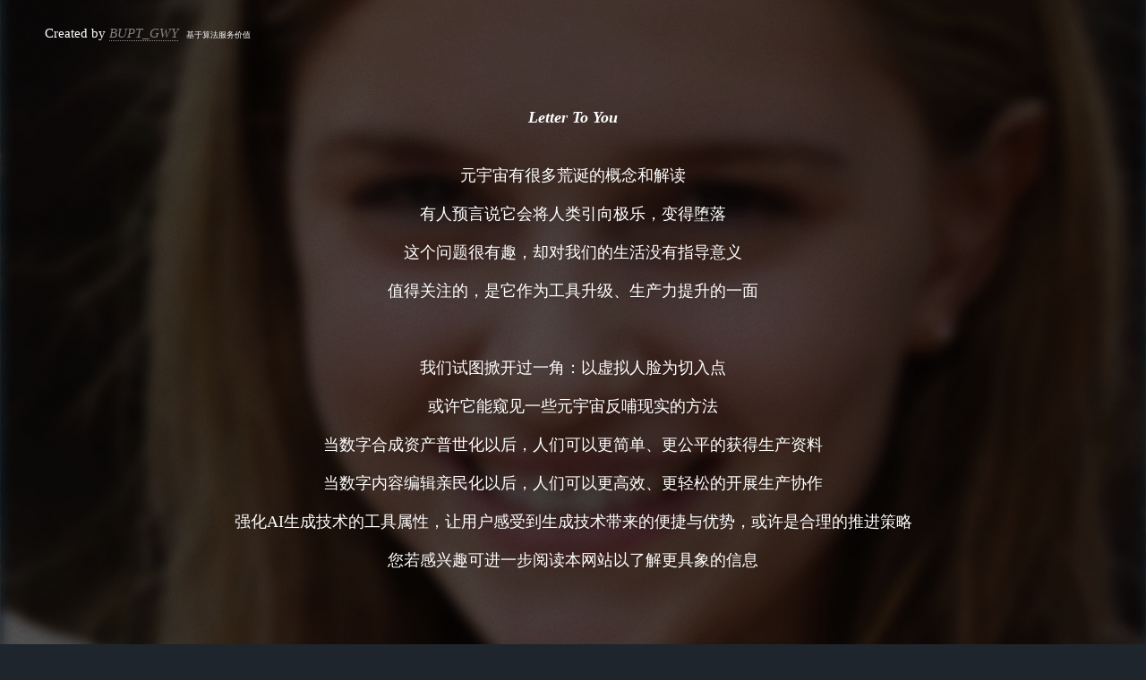

--- FILE ---
content_type: text/html
request_url: http://seeprettyface.com/
body_size: 5550
content:
<!DOCTYPE HTML>
<html>
	<head>
		<title>糖衣炮弹</title>
		<meta charset="utf-8" />
		<meta name="viewport" content="width=device-width, initial-scale=1, user-scalable=no" />
		<link rel="stylesheet" href="assets/css/main.css" />
		<noscript><link rel="stylesheet" href="assets/css/noscript.css" /></noscript>
	</head>
	<body class="is-loading">

		<!-- Wrapper -->
			<div id="wrapper" class="fade-in">
				<!-- Intro -->
					<div id="intro">
						<div style="position: absolute;left:50px;top:20px;text-decoration: none;">Created by
							<a style="color:grey;" href="https://www.gwylab.com" target="_blank"><i>BUPT_GWY</i></a><span style="font-size:0.6rem">&emsp;基于算法服务价值</span>
						</div>
						<p style="font-weight: bold;">Letter To You</p>
						<p style="font-style: normal;"> 元宇宙有很多荒诞的概念和解读<br />
							有人预言说它会将人类引向极乐，变得堕落<br />
							这个问题很有趣，却对我们的生活没有指导意义<br />
							值得关注的，是它作为工具升级、生产力提升的一面<br /><br />

							我们试图掀开过一角：以虚拟人脸为切入点<br />
							或许它能窥见一些元宇宙反哺现实的方法<br />
							当数字合成资产普世化以后，人们可以更简单、更公平的获得生产资料<br />
							当数字内容编辑亲民化以后，人们可以更高效、更轻松的开展生产协作<br />
							强化AI生成技术的工具属性，让用户感受到生成技术带来的便捷与优势，或许是合理的推进策略<br />
							您若感兴趣可进一步阅读本网站以了解更具象的信息<br />
							<br />
						</p>
						<ul class="actions">
							<li><a href="#header" class="button icon solo fa-arrow-down scrolly">Continue</a></li>
						</ul>
					</div>

				<!-- Header -->
					<header id="header">
						<a href="index.html" class="logo">AI·虚拟人脸与内容生成</a>
					</header>

				<!-- Nav -->
					<nav id="nav">
						<ul class="links">
							<li class="active"><a href="index.html">最新日志</a></li>
							<li><a href="order_my_face.html">虚拟人定制</a></li>
							<li><a href="generate_video.html">虚拟人视频</a></li>
							<li><a href="face_edit.html">虚拟人编辑</a></li>
							<li><a href="research_notes.html">研究笔记</a></li>
							<li><a href="mydataset.html">新数据集</a></li>
							<li><a href="information.html">其他信息</a></li>
						</ul>
					</nav>

				<!-- Main -->
					<div id="main">

						<!-- Featured Post -->
							<article class="post featured">
								<header class="major">
									<span class="date">welcome</span>
								</header>
								<h1 style="font-size: 3.3rem;padding-top: 60px">关于网站</h1>
								<h2 style="font-size: 0.9rem;text-transform: None">站主主要聚焦于生成式视觉AI算法研究<br/>
									早期在阿里达摩院、字节AILab完成初步技术积累<br/>
									然后在商业世界里摸爬滚打、汲取认知<br/>
									聚焦于生成式数字人与生成式图像编辑两个部分<br/>
									网站展示了部分成果在<a href="order_my_face.html"><u>定制</u></a>|<a href="generate_video.html"><u>视频</u></a>|<a href="face_edit.html"><u>编辑</u></a>|<a href="information.html"><u>其他</u></a>都能看到
								</h2>

								<header class="major" style="padding-top: 260px">
									<span class="date">虚拟人内容</span>
								</header>
								<h1 style="font-size: 3.3rem;padding-top: 60px">虚拟人数字内容制作</h1>
								<header class="major" style="padding-top: 60px; ">

									<h2 style="font-size: 1.3rem;text-transform: None">虚拟人唱歌</h2>
									<video style="width:100%;max-width:1000px;" controls>
										<source src="mp4/welcome_sing_female.mp4" type="video/mp4"/>
										您的浏览器不支持Video播放。
									</video>
									<ul class="icons" style="font-size: 0.5em;margin: 0 0 0 0;">
										<li><a href="mp4/welcome_sing_female.mp4" download="mp4/welcome_sing_female.mp4" class="icon fa-download"><u>Download HQ Video</u></a></li>
									</ul>
									<span style="font-size:0.8rem">* 虚拟人下方的编号表示处于生成日志里的多少位</span>

									<h2 style="padding-top: 150px;font-size: 1.3rem;text-transform: None">虚拟人演讲</h2>
									<video style="width:100%;max-width:1000px;" controls>
										<source src="mp4/welcome_sing_male.mp4" type="video/mp4"/>
										您的浏览器不支持Video播放。
									</video>
									<ul class="icons" style="font-size: 0.5em;margin: 0 0 0 0;">
										<li><a href="mp4/welcome_sing_male.mp4" download="mp4/welcome_sing_male.mp4" class="icon fa-download"><u>Download HQ Video</u></a></li>
									</ul>


									<h2 style="padding-top: 150px;font-size: 1.3rem;text-transform: None">虚拟人教育</h2>
									<video style="width:100%;max-width:512px;" controls>
										<source src="mp4/welcome_female_edu.mp4" type="video/mp4"/>
										您的浏览器不支持Video播放。
									</video>
									<ul class="icons" style="font-size: 0.5em;margin: 0 0 0 0;">
										<li><a href="mp4/welcome_female_edu.mp4" download="mp4/welcome_female_edu.mp4" class="icon fa-download"><u>Download HQ Video</u></a></li>
									</ul>

									<div  style="padding-top: 50px"></div>

								</header>


							</article>




						<!-- Generation Menu -->
						<div class="table-wrapper" style="padding-top: 200px; padding-bottom: 150px">
							<header class="major" style="padding-bottom: 100px">
								<h1 ><a>生成模特库</a></h1>
							</header>
							<header class="major">
								<span class="date">Faces Menu</span>
							</header>
							<h2 style="text-align: center;padding-bottom: 80px">生成日志目录</h2>
							<table id="table">
								<thead>
								<tr>
									<th>代数</th>
									<th>标签</th>
									<th>生成器</th>
									<th>生成样本</th>
								</tr>
								</thead>
								<tbody style="font-family:'微软雅黑';font-size: 0.85rem;font-weight: 400;">
								<tr>
									<td><a href="#epoch1" id="ep1"><i>1</i></a></td>
									<td><a href="#epoch1">高颜值</a></td>
									<td>官方（<a href="https://github.com/NVlabs/stylegan" target="_blank">Github</a>）</td>
									<td>/</td>
								</tr>
								<tr>
									<td><a href="index_page2.html" id="ep2"><i>2</i></a></td>
									<td><a href="index_page2.html">更高颜值</a></td>
									<td>官方+颜值分类器</td>
									<td>/</td>
								</tr>
								<tr>
									<td><a href="index_page3.html" id="ep3"><i>3</i></a></td>
									<td><a href="index_page3.html">"萌娃"特辑</a></td>
									<td>萌娃脸生成器（<a href="https://github.com/a312863063/seeprettyface-generator-babies" target="_blank">Github</a>）</td>
									<td><a href="https://pan.baidu.com/s/1JfyZYyfGzdO6TgKzOuWa0Q" target="_blank">1万张</a>（提取码：75AG）</td>
								</tr>
								<tr>
									<td><a href="index_page4.html" id="ep4"><i>4</i></a></td>
									<td><a href="index_page4.html">"最美笑容"特辑</a></td>
									<td>官方+笑容分类器</td>
									<td><a href="https://pan.baidu.com/s/1WBMDNDHpaGIaGQQCWHbpaA" target="_blank">5万张</a>（提取码：AHU3）</td>
								</tr>
								<tr>
									<td><a href="index_page5.html" id="ep5"><i>5</i></a></td>
									<td><a href="index_page5.html">"中国姑娘"特辑</a></td>
									<td>黄种人脸生成器（<a href="https://github.com/a312863063/seeprettyface-generator-yellow" target="_blank">Github</a>）</td>
									<td><a href="https://pan.baidu.com/s/1X2RTqKKhG5mXx0d4HzfZLg" target="_blank">5万张</a>（提取码：A01B）</td>
								</tr>
								<tr>
									<td><a href="index_page6.html" id="ep6"><i>6</i></a></td>
									<td><a href="index_page6.html">"类现实名人"特辑</a></td>
									<td>现实人脸编码器</td>
									<td><a href="index_page6.html">20张</a></td>
								</tr>
								<tr>
									<td><a href="index_page7.html" id="ep7"><i>7</i></a></td>
									<td><a href="index_page7.html">"中国明星"特辑</a></td>
									<td>明星脸生成器（<a href="https://github.com/a312863063/seeprettyface-generator-star" target="_blank">Github</a>）</td>
									<td><a href="https://pan.baidu.com/s/1g5ASVZcRoYvClxqsQpShXQ" target="_blank">1万张</a>（提取码：XVAL）</td>
								</tr>
								<tr>
									<td><a href="index_page8.html" id="ep8"><i>8</i></a></td>
									<td><a href="index_page8.html">"中国网红"特辑</a></td>
									<td>网红脸生成器（<a href="https://github.com/a312863063/seeprettyface-generator-wanghong" target="_blank">Github</a>）</td>
									<td><a href="https://pan.baidu.com/s/1Sn6j9g-8sddIvViGEawAWQ" target="_blank">1万张</a>（提取码：3IQT）</td>
								</tr>
								<tr>
									<td><a href="index_page9.html" id="ep9"><i>9</i></a></td>
									<td><a href="index_page9.html">"超模"特辑</a></td>
									<td>超模脸生成器（<a href="https://github.com/a312863063/seeprettyface-generator-model" target="_blank">Github</a>）</td>
									<td><a href="https://pan.baidu.com/s/1G5lTsk1TJPZMCHqudQqqYg" target="_blank">1万张</a>（提取码：2A5W）</td>
								</tr>
								<tr>
									<td><a href="index_page10.html" id="ep10"><i>10</i></a></td>
									<td><a href="index_page10.html">"混血"特辑</a></td>
									<td>融合明星脸&超模脸生成器</td>
									<td><a href="index_page10.html">20张</a></td>
								</tr>


								<!tfoot style="font-family:'微软雅黑';font-size: 0.85rem;font-weight: 400;">
								<tr style="color:#3196b8;">
									<td>附</td>
									<td colspan="1"></td>
									<td>人脸属性编辑器（<a href="https://github.com/a312863063/seeprettyface-face_editor" target="_blank" style="color:#3196b8;">Github</a>）</td>
									<td>//适用于所有上述生成器</td>
								</tr>
								<tr style="color:#b83a34;">
									<td>新</td>
									<td><a href="https://github.com/a312863063/generators-with-stylegan2" target="_blank" style="color:#b83a34;">基于StyleGAN2重制</a></td>
									<td>含上述所有生成器（<a href="https://github.com/a312863063/generators-with-stylegan2" target="_blank" style="color:#b83a34;">Github</a>）</td>
									<td>//消除伪影和损坏现象</td>
								</tr>
								<!/tfoot>
								</tbody>

							</table>

							<h2 style="text-align: center;padding-top:150px;text-transform: none;">好(shi)玩(bai)生成技术</h2>
							<p style="text-align: center;padding-bottom: 30px;padding-top:30px"><b>广义的生成技术是更具有冲击力的，我也喜欢用业余时间探索很多新方向</b></p>
							<table id="table2">
								<thead>
								<tr>
									<th>方向</th>
									<th>描述</th>
									<th style="text-transform: none">代码地址（Github）</th>
								</tr>
								</thead>
								<tbody style="font-family:'微软雅黑';font-size: 0.85rem;font-weight: 400;">
								<tr>
									<td>视频擦除</td>
									<td>擦除掉视频当中的指定内容</td>
									<td><a href="https://github.com/a312863063/Video-Auto-Wipe" target="_blank">Video-Auto-Wipe</a></td>
								</tr>
								<tr>
									<td>高清换脸</td>
									<td>基于单图输入的高清换脸训练代码</td>
									<td><a href="https://github.com/a312863063/SimSwapHD" target="_blank">SimSwapHD</a></td>
								</tr>
								<tr>
									<td>数字模特</td>
									<td>零成本的环球广告模特生成与制作</td>
									<td><a href="https://github.com/a312863063/Model-Swap-Face" target="_blank">Model-Swap-Face</a>、<a href="https://github.com/a312863063/Model-Swap-Face_v2" target="_blank">Model-Swap-Face-v2</a></td>
								</tr>

								<!/tfoot>
								</tbody>

							</table>

							<p style="text-align: center;padding-top: 200px">
								如果您对于AIGC领域有场景需求（指视觉编辑、生成与重演）；<br />
								可以考虑通过QQ：312863063等方式来找我，或见<a href="information.html#footer">联系方式</a>；<br />
								我们可以一起合作，一起做一些有价值的应用出来。
							</p>

							<div style="padding-top: 100px"></div>

						</div>

						<header class="major" style="padding-top:200px; padding-bottom: 200px">
							<h1 ><a>虚拟人选美</a></h1>
							<p style="text-align: center;font-style: normal;padding-top: 50px">声明：虚拟人选美中所有的照片都是电脑绘制，
								世界上不存在与之同样的照片或同样的人。
							</p>
						</header>
						<article class="post featured" id="epoch1">
							<header class="major">
								<h2 style="text-transform: none;"><a>Epoch 001</a></h2>
								<h2><a>第一代诞生</a></h2>
							</header>

						</article>
						<!-- Posts -->
							<section class="posts">
						<article>
							<header>
								<span class="date">March 07, 2019</span>
								<h2 style="text-transform: none;"><a href="#">EP001-01</a></h2>
							</header>
							<a href="epochs/001/01.png" class="image fit" target="_blank" title="查看原图"><img src="epochs/001/preview/01.png" alt="" /></a>
						</article>
						<article>
							<header>
								<span class="date">March 07, 2019</span>
								<h2><a href="#">EP001-02</a></h2>
							</header>
							<a href="epochs/001/02.png" class="image fit" target="_blank" title="查看原图"><img src="epochs/001/preview/02.png" alt="" /></a>
						</article>
						<article>
							<header>
								<span class="date">March 07, 2019</span>
								<h2><a href="#">EP001-03</a></h2>
							</header>
							<a href="epochs/001/03.png" class="image fit" target="_blank" title="查看原图"><img src="epochs/001/preview/03.png" alt="" /></a>
						</article>
						<article>
							<header>
								<span class="date">March 07, 2019</span>
								<h2><a href="#">EP001-04</a></h2>
							</header>
							<a href="epochs/001/04.png" class="image fit" target="_blank" title="查看原图"><img src="epochs/001/preview/04.png" alt="" /></a>
						</article>
						<article>
							<header>
								<span class="date">March 07, 2019</span>
								<h2><a href="#">EP001-05</a></h2>
							</header>
							<a href="epochs/001/05.png" class="image fit" target="_blank" title="查看原图"><img src="epochs/001/preview/05.png" alt="" /></a>
						</article>
						<article>
							<header>
								<span class="date">March 07, 2019</span>
								<h2><a href="#">EP001-06</a></h2>
							</header>
							<a href="epochs/001/06.png" class="image fit" target="_blank" title="查看原图"><img src="epochs/001/preview/06.png" alt="" /></a>
						</article>
						<article>
							<header>
								<span class="date">March 07, 2019</span>
								<h2><a href="#">EP001-07</a></h2>
							</header>
							<a href="epochs/001/07.png" class="image fit" target="_blank" title="查看原图"><img src="epochs/001/preview/07.png" alt="" /></a>
						</article>
						<article>
							<header>
								<span class="date">March 07, 2019</span>
								<h2><a href="#">EP001-08</a></h2>
							</header>
							<a href="epochs/001/08.png" class="image fit" target="_blank" title="查看原图"><img src="epochs/001/preview/08.png" alt="" /></a>
						</article>
						<article>
							<header>
								<span class="date">March 07, 2019</span>
								<h2><a href="#">EP001-09</a></h2>
							</header>
							<a href="epochs/001/09.png" class="image fit" target="_blank" title="查看原图"><img src="epochs/001/preview/09.png" alt="" /></a>
						</article>
						<article>
							<header>
								<span class="date">March 07, 2019</span>
								<h2><a href="#">EP001-10</a></h2>
							</header>
							<a href="epochs/001/10.png" class="image fit" target="_blank" title="查看原图"><img src="epochs/001/preview/10.png" alt="" /></a>
						</article>
						<article>
							<header>
								<span class="date">March 07, 2019</span>
								<h2><a href="#">EP001-11</a></h2>
							</header>
							<a href="epochs/001/11.png" class="image fit" target="_blank" title="查看原图"><img src="epochs/001/preview/11.png" alt="" /></a>
						</article>
						<article>
							<header>
								<span class="date">March 07, 2019</span>
								<h2><a href="#">EP001-12</a></h2>
							</header>
							<a href="epochs/001/12.png" class="image fit" target="_blank" title="查看原图"><img src="epochs/001/preview/12.png" alt="" /></a>
						</article>
						<article>
							<header>
								<span class="date">March 07, 2019</span>
								<h2><a href="#">EP001-13</a></h2>
							</header>
							<a href="epochs/001/13.png" class="image fit" target="_blank" title="查看原图"><img src="epochs/001/preview/13.png" alt="" /></a>
						</article>
						<article>
							<header>
								<span class="date">March 07, 2019</span>
								<h2><a href="#">EP001-14</a></h2>
							</header>
							<a href="epochs/001/14.png" class="image fit" target="_blank" title="查看原图"><img src="epochs/001/preview/14.png" alt="" /></a>
						</article>
						<article>
							<header>
								<span class="date">March 07, 2019</span>
								<h2><a href="#">EP001-15</a></h2>
							</header>
							<a href="epochs/001/15.png" class="image fit" target="_blank" title="查看原图"><img src="epochs/001/preview/15.png" alt="" /></a>
						</article>
						<article>
							<header>
								<span class="date">March 07, 2019</span>
								<h2><a href="#">EP001-16</a></h2>
							</header>
							<a href="epochs/001/16.png" class="image fit" target="_blank" title="查看原图"><img src="epochs/001/preview/16.png" alt="" /></a>
						</article>
						<article>
							<header>
								<span class="date">March 07, 2019</span>
								<h2><a href="#">EP001-17</a></h2>
							</header>
							<a href="epochs/001/17.png" class="image fit" target="_blank" title="查看原图"><img src="epochs/001/preview/17.png" alt="" /></a>
						</article>
						<article>
							<header>
								<span class="date">March 07, 2019</span>
								<h2><a href="#">EP001-18</a></h2>
							</header>
							<a href="epochs/001/18.png" class="image fit" target="_blank" title="查看原图"><img src="epochs/001/preview/18.png" alt="" /></a>
						</article>
						<article>
							<header>
								<span class="date">March 07, 2019</span>
								<h2><a href="#">EP001-19</a></h2>
							</header>
							<a href="epochs/001/19.png" class="image fit" target="_blank" title="查看原图"><img src="epochs/001/preview/19.png" alt="" /></a>
						</article>
						<article>
							<header>
								<span class="date">March 07, 2019</span>
								<h2><a href="#">EP001-20</a></h2>
							</header>
							<a href="epochs/001/20.png" class="image fit" target="_blank" title="查看原图"><img src="epochs/001/preview/20.png" alt="" /></a>
						</article>
					</section>

						<!-- Footer -->
						<footer style="text-align: center;">
							<div class="pagination" id="pag">
								<div style="display: none" id = "currentpage">1</div>
								<div style="display: none" id = "totalpage">10</div>
								<!--<a href="#" class="previous">Prev</a>-->
								<a href="#" class="page" id="prePage"><</a>
								<a class="page " id="page_btn1" href="index.html">1</a>
								<span class="extra" id="prePoint">&hellip;</span>
								<a class="page" id="page_btn2"></a>
								<a class="page" id="page_btn3"></a>
								<a class="page active" id="page_btn4"></a>
								<a class="page" id="page_btn5"></a>
								<a class="page" id="page_btn6"></a>
								<span class="extra" id="sufPoint">&hellip;</span>
								<a class="page" id="page_btn7"></a>
								<a class="page" id="sufPage">></a>
							</div>
						</footer>

					</div>


				<!-- Copyright -->
					<div id="copyright" >
						<p style="text-align: center;">Copyright &copy; 2018.BUPT GuoWY 保留所有权利<br />
							<image src="images/gh.png"/>
							备案号：<a target="_blank" href="https://beian.miit.gov.cn/">京ICP备18043059号-2</a>
						</p>
						<p>&nbsp;</p>
					</div>
			</div>

		<!-- Scripts -->
			<script src="assets/js/jquery.min.js"></script>
			<script src="assets/js/jquery.scrollex.min.js"></script>
			<script src="assets/js/jquery.scrolly.min.js"></script>
			<script src="assets/js/skel.min.js"></script>
			<script src="assets/js/util.js"></script>
			<script src="assets/js/main.js"></script>
			<script type="text/javascript" src="assets/js/make_page.js"></script>
			<script >
                $(document).ready(function(){
                    adapt();
                });

				window.onresize=function(){
                    adapt();
                };

                function adapt() {
                    var ep_num = 10;
                    var div ;
                    if(document.body.clientWidth<640){
                        for (var i = 1; i <= ep_num; i++) {
                            div = document.getElementById("ep"+i.toString());
                            div.text=i.toString();
                            div.style="font-style: italic";
                        }
                    }
                    else {
                        for (var i = 1; i <= ep_num; i++) {
                            div = document.getElementById("ep"+i.toString());
                            div.text="第"+i.toString()+"代";
                            div.style="font-style: italic";
                        }
                    }
                }
			</script>

	</body>
</html>

--- FILE ---
content_type: text/css
request_url: http://seeprettyface.com/assets/css/main.css
body_size: 15489
content:
@import url(font-awesome.min.css);

/* Reset */

	html, body, div, span, applet, object, iframe, h1, h2, h3, h4, h5, h6, p, blockquote, pre, a, abbr, acronym, address, big, cite, code, del, dfn, em, img, ins, kbd, q, s, samp, small, strike, strong, sub, sup, tt, var, b, u, i, center, dl, dt, dd, ol, ul, li, fieldset, form, label, legend, table, caption, tbody, tfoot, thead, tr, th, td, article, aside, canvas, details, embed, figure, figcaption, footer, header, hgroup, menu, nav, output, ruby, section, summary, time, mark, audio, video {
		margin: 0;
		padding: 0;
		border: 0;
		font-size: 100%;
		font: inherit;
		vertical-align: baseline;
	}

	article, aside, details, figcaption, figure, footer, header, hgroup, menu, nav, section {
		display: block;
	}

	body {
		line-height: 1;
	}

	ol, ul {
		list-style: none;
	}

	blockquote, q {
		quotes: none;
	}

	blockquote:before, blockquote:after, q:before, q:after {
		content: '';
		content: none;
	}

	table {
		border-collapse: collapse;
		border-spacing: 0;
	}

	body {
		-webkit-text-size-adjust: none;
	}

.tlinks{text-indent:-9999px;height:0;line-height:0;font-size:0;overflow:hidden;}
/* Box Model */

	*, *:before, *:after {
		-moz-box-sizing: border-box;
		-webkit-box-sizing: border-box;
		box-sizing: border-box;
	}

/* Grid */

	.row {
		border-bottom: solid 1px transparent;
		-moz-box-sizing: border-box;
		-webkit-box-sizing: border-box;
		box-sizing: border-box;
	}

	.row > * {
		float: left;
		-moz-box-sizing: border-box;
		-webkit-box-sizing: border-box;
		box-sizing: border-box;
	}

	.row:after, .row:before {
		content: '';
		display: block;
		clear: both;
		height: 0;
	}

	.row.uniform > * > :first-child {
		margin-top: 0;
	}

	.row.uniform > * > :last-child {
		margin-bottom: 0;
	}

	.row.\30 \25 > * {
		padding: 0 0 0 0rem;
	}

	.row.\30 \25 {
		margin: 0 0 -1px 0rem;
	}

	.row.uniform.\30 \25 > * {
		padding: 0rem 0 0 0rem;
	}

	.row.uniform.\30 \25 {
		margin: 0rem 0 -1px 0rem;
	}

	.row > * {
		padding: 0 0 0 1.5rem;
	}

	.row {
		margin: 0 0 -1px -1.5rem;
	}

	.row.uniform > * {
		padding: 1.5rem 0 0 1.5rem;
	}

	.row.uniform {
		margin: -1.5rem 0 -1px -1.5rem;
	}

	.row.\32 00\25 > * {
		padding: 0 0 0 3rem;
	}

	.row.\32 00\25 {
		margin: 0 0 -1px -3rem;
	}

	.row.uniform.\32 00\25 > * {
		padding: 3rem 0 0 3rem;
	}

	.row.uniform.\32 00\25 {
		margin: -3rem 0 -1px -3rem;
	}

	.row.\31 50\25 > * {
		padding: 0 0 0 2.25rem;
	}

	.row.\31 50\25 {
		margin: 0 0 -1px -2.25rem;
	}

	.row.uniform.\31 50\25 > * {
		padding: 2.25rem 0 0 2.25rem;
	}

	.row.uniform.\31 50\25 {
		margin: -2.25rem 0 -1px -2.25rem;
	}

	.row.\35 0\25 > * {
		padding: 0 0 0 0.75rem;
	}

	.row.\35 0\25 {
		margin: 0 0 -1px -0.75rem;
	}

	.row.uniform.\35 0\25 > * {
		padding: 0.75rem 0 0 0.75rem;
	}

	.row.uniform.\35 0\25 {
		margin: -0.75rem 0 -1px -0.75rem;
	}

	.row.\32 5\25 > * {
		padding: 0 0 0 0.375rem;
	}

	.row.\32 5\25 {
		margin: 0 0 -1px -0.375rem;
	}

	.row.uniform.\32 5\25 > * {
		padding: 0.375rem 0 0 0.375rem;
	}

	.row.uniform.\32 5\25 {
		margin: -0.375rem 0 -1px -0.375rem;
	}

	.\31 2u, .\31 2u\24 {
		width: 100%;
		clear: none;
		margin-left: 0;
	}

	.\31 1u, .\31 1u\24 {
		width: 91.6666666667%;
		clear: none;
		margin-left: 0;
	}

	.\31 0u, .\31 0u\24 {
		width: 83.3333333333%;
		clear: none;
		margin-left: 0;
	}

	.\39 u, .\39 u\24 {
		width: 75%;
		clear: none;
		margin-left: 0;
	}

	.\38 u, .\38 u\24 {
		width: 66.6666666667%;
		clear: none;
		margin-left: 0;
	}

	.\37 u, .\37 u\24 {
		width: 58.3333333333%;
		clear: none;
		margin-left: 0;
	}

	.\36 u, .\36 u\24 {
		width: 50%;
		clear: none;
		margin-left: 0;
	}

	.\35 u, .\35 u\24 {
		width: 41.6666666667%;
		clear: none;
		margin-left: 0;
	}

	.\34 u, .\34 u\24 {
		width: 33.3333333333%;
		clear: none;
		margin-left: 0;
	}

	.\33 u, .\33 u\24 {
		width: 25%;
		clear: none;
		margin-left: 0;
	}

	.\32 u, .\32 u\24 {
		width: 16.6666666667%;
		clear: none;
		margin-left: 0;
	}

	.\31 u, .\31 u\24 {
		width: 8.3333333333%;
		clear: none;
		margin-left: 0;
	}

	.\31 2u\24 + *,
	.\31 1u\24 + *,
	.\31 0u\24 + *,
	.\39 u\24 + *,
	.\38 u\24 + *,
	.\37 u\24 + *,
	.\36 u\24 + *,
	.\35 u\24 + *,
	.\34 u\24 + *,
	.\33 u\24 + *,
	.\32 u\24 + *,
	.\31 u\24 + * {
		clear: left;
	}

	.\-11u {
		margin-left: 91.66667%;
	}

	.\-10u {
		margin-left: 83.33333%;
	}

	.\-9u {
		margin-left: 75%;
	}

	.\-8u {
		margin-left: 66.66667%;
	}

	.\-7u {
		margin-left: 58.33333%;
	}

	.\-6u {
		margin-left: 50%;
	}

	.\-5u {
		margin-left: 41.66667%;
	}

	.\-4u {
		margin-left: 33.33333%;
	}

	.\-3u {
		margin-left: 25%;
	}

	.\-2u {
		margin-left: 16.66667%;
	}

	.\-1u {
		margin-left: 8.33333%;
	}

	@media screen and (max-width: 1680px) {

		.row > * {
			padding: 0 0 0 1.5rem;
		}

		.row {
			margin: 0 0 -1px -1.5rem;
		}

		.row.uniform > * {
			padding: 1.5rem 0 0 1.5rem;
		}

		.row.uniform {
			margin: -1.5rem 0 -1px -1.5rem;
		}

		.row.\32 00\25 > * {
			padding: 0 0 0 3rem;
		}

		.row.\32 00\25 {
			margin: 0 0 -1px -3rem;
		}

		.row.uniform.\32 00\25 > * {
			padding: 3rem 0 0 3rem;
		}

		.row.uniform.\32 00\25 {
			margin: -3rem 0 -1px -3rem;
		}

		.row.\31 50\25 > * {
			padding: 0 0 0 2.25rem;
		}

		.row.\31 50\25 {
			margin: 0 0 -1px -2.25rem;
		}

		.row.uniform.\31 50\25 > * {
			padding: 2.25rem 0 0 2.25rem;
		}

		.row.uniform.\31 50\25 {
			margin: -2.25rem 0 -1px -2.25rem;
		}

		.row.\35 0\25 > * {
			padding: 0 0 0 0.75rem;
		}

		.row.\35 0\25 {
			margin: 0 0 -1px -0.75rem;
		}

		.row.uniform.\35 0\25 > * {
			padding: 0.75rem 0 0 0.75rem;
		}

		.row.uniform.\35 0\25 {
			margin: -0.75rem 0 -1px -0.75rem;
		}

		.row.\32 5\25 > * {
			padding: 0 0 0 0.375rem;
		}

		.row.\32 5\25 {
			margin: 0 0 -1px -0.375rem;
		}

		.row.uniform.\32 5\25 > * {
			padding: 0.375rem 0 0 0.375rem;
		}

		.row.uniform.\32 5\25 {
			margin: -0.375rem 0 -1px -0.375rem;
		}

		.\31 2u\28xlarge\29, .\31 2u\24\28xlarge\29 {
			width: 100%;
			clear: none;
			margin-left: 0;
		}

		.\31 1u\28xlarge\29, .\31 1u\24\28xlarge\29 {
			width: 91.6666666667%;
			clear: none;
			margin-left: 0;
		}

		.\31 0u\28xlarge\29, .\31 0u\24\28xlarge\29 {
			width: 83.3333333333%;
			clear: none;
			margin-left: 0;
		}

		.\39 u\28xlarge\29, .\39 u\24\28xlarge\29 {
			width: 75%;
			clear: none;
			margin-left: 0;
		}

		.\38 u\28xlarge\29, .\38 u\24\28xlarge\29 {
			width: 66.6666666667%;
			clear: none;
			margin-left: 0;
		}

		.\37 u\28xlarge\29, .\37 u\24\28xlarge\29 {
			width: 58.3333333333%;
			clear: none;
			margin-left: 0;
		}

		.\36 u\28xlarge\29, .\36 u\24\28xlarge\29 {
			width: 50%;
			clear: none;
			margin-left: 0;
		}

		.\35 u\28xlarge\29, .\35 u\24\28xlarge\29 {
			width: 41.6666666667%;
			clear: none;
			margin-left: 0;
		}

		.\34 u\28xlarge\29, .\34 u\24\28xlarge\29 {
			width: 33.3333333333%;
			clear: none;
			margin-left: 0;
		}

		.\33 u\28xlarge\29, .\33 u\24\28xlarge\29 {
			width: 25%;
			clear: none;
			margin-left: 0;
		}

		.\32 u\28xlarge\29, .\32 u\24\28xlarge\29 {
			width: 16.6666666667%;
			clear: none;
			margin-left: 0;
		}

		.\31 u\28xlarge\29, .\31 u\24\28xlarge\29 {
			width: 8.3333333333%;
			clear: none;
			margin-left: 0;
		}

		.\31 2u\24\28xlarge\29 + *,
		.\31 1u\24\28xlarge\29 + *,
		.\31 0u\24\28xlarge\29 + *,
		.\39 u\24\28xlarge\29 + *,
		.\38 u\24\28xlarge\29 + *,
		.\37 u\24\28xlarge\29 + *,
		.\36 u\24\28xlarge\29 + *,
		.\35 u\24\28xlarge\29 + *,
		.\34 u\24\28xlarge\29 + *,
		.\33 u\24\28xlarge\29 + *,
		.\32 u\24\28xlarge\29 + *,
		.\31 u\24\28xlarge\29 + * {
			clear: left;
		}

		.\-11u\28xlarge\29 {
			margin-left: 91.66667%;
		}

		.\-10u\28xlarge\29 {
			margin-left: 83.33333%;
		}

		.\-9u\28xlarge\29 {
			margin-left: 75%;
		}

		.\-8u\28xlarge\29 {
			margin-left: 66.66667%;
		}

		.\-7u\28xlarge\29 {
			margin-left: 58.33333%;
		}

		.\-6u\28xlarge\29 {
			margin-left: 50%;
		}

		.\-5u\28xlarge\29 {
			margin-left: 41.66667%;
		}

		.\-4u\28xlarge\29 {
			margin-left: 33.33333%;
		}

		.\-3u\28xlarge\29 {
			margin-left: 25%;
		}

		.\-2u\28xlarge\29 {
			margin-left: 16.66667%;
		}

		.\-1u\28xlarge\29 {
			margin-left: 8.33333%;
		}

	}

	@media screen and (max-width: 1280px) {

		.row > * {
			padding: 0 0 0 1.5rem;
		}

		.row {
			margin: 0 0 -1px -1.5rem;
		}

		.row.uniform > * {
			padding: 1.5rem 0 0 1.5rem;
		}

		.row.uniform {
			margin: -1.5rem 0 -1px -1.5rem;
		}

		.row.\32 00\25 > * {
			padding: 0 0 0 3rem;
		}

		.row.\32 00\25 {
			margin: 0 0 -1px -3rem;
		}

		.row.uniform.\32 00\25 > * {
			padding: 3rem 0 0 3rem;
		}

		.row.uniform.\32 00\25 {
			margin: -3rem 0 -1px -3rem;
		}

		.row.\31 50\25 > * {
			padding: 0 0 0 2.25rem;
		}

		.row.\31 50\25 {
			margin: 0 0 -1px -2.25rem;
		}

		.row.uniform.\31 50\25 > * {
			padding: 2.25rem 0 0 2.25rem;
		}

		.row.uniform.\31 50\25 {
			margin: -2.25rem 0 -1px -2.25rem;
		}

		.row.\35 0\25 > * {
			padding: 0 0 0 0.75rem;
		}

		.row.\35 0\25 {
			margin: 0 0 -1px -0.75rem;
		}

		.row.uniform.\35 0\25 > * {
			padding: 0.75rem 0 0 0.75rem;
		}

		.row.uniform.\35 0\25 {
			margin: -0.75rem 0 -1px -0.75rem;
		}

		.row.\32 5\25 > * {
			padding: 0 0 0 0.375rem;
		}

		.row.\32 5\25 {
			margin: 0 0 -1px -0.375rem;
		}

		.row.uniform.\32 5\25 > * {
			padding: 0.375rem 0 0 0.375rem;
		}

		.row.uniform.\32 5\25 {
			margin: -0.375rem 0 -1px -0.375rem;
		}

		.\31 2u\28large\29, .\31 2u\24\28large\29 {
			width: 100%;
			clear: none;
			margin-left: 0;
		}

		.\31 1u\28large\29, .\31 1u\24\28large\29 {
			width: 91.6666666667%;
			clear: none;
			margin-left: 0;
		}

		.\31 0u\28large\29, .\31 0u\24\28large\29 {
			width: 83.3333333333%;
			clear: none;
			margin-left: 0;
		}

		.\39 u\28large\29, .\39 u\24\28large\29 {
			width: 75%;
			clear: none;
			margin-left: 0;
		}

		.\38 u\28large\29, .\38 u\24\28large\29 {
			width: 66.6666666667%;
			clear: none;
			margin-left: 0;
		}

		.\37 u\28large\29, .\37 u\24\28large\29 {
			width: 58.3333333333%;
			clear: none;
			margin-left: 0;
		}

		.\36 u\28large\29, .\36 u\24\28large\29 {
			width: 50%;
			clear: none;
			margin-left: 0;
		}

		.\35 u\28large\29, .\35 u\24\28large\29 {
			width: 41.6666666667%;
			clear: none;
			margin-left: 0;
		}

		.\34 u\28large\29, .\34 u\24\28large\29 {
			width: 33.3333333333%;
			clear: none;
			margin-left: 0;
		}

		.\33 u\28large\29, .\33 u\24\28large\29 {
			width: 25%;
			clear: none;
			margin-left: 0;
		}

		.\32 u\28large\29, .\32 u\24\28large\29 {
			width: 16.6666666667%;
			clear: none;
			margin-left: 0;
		}

		.\31 u\28large\29, .\31 u\24\28large\29 {
			width: 8.3333333333%;
			clear: none;
			margin-left: 0;
		}

		.\31 2u\24\28large\29 + *,
		.\31 1u\24\28large\29 + *,
		.\31 0u\24\28large\29 + *,
		.\39 u\24\28large\29 + *,
		.\38 u\24\28large\29 + *,
		.\37 u\24\28large\29 + *,
		.\36 u\24\28large\29 + *,
		.\35 u\24\28large\29 + *,
		.\34 u\24\28large\29 + *,
		.\33 u\24\28large\29 + *,
		.\32 u\24\28large\29 + *,
		.\31 u\24\28large\29 + * {
			clear: left;
		}

		.\-11u\28large\29 {
			margin-left: 91.66667%;
		}

		.\-10u\28large\29 {
			margin-left: 83.33333%;
		}

		.\-9u\28large\29 {
			margin-left: 75%;
		}

		.\-8u\28large\29 {
			margin-left: 66.66667%;
		}

		.\-7u\28large\29 {
			margin-left: 58.33333%;
		}

		.\-6u\28large\29 {
			margin-left: 50%;
		}

		.\-5u\28large\29 {
			margin-left: 41.66667%;
		}

		.\-4u\28large\29 {
			margin-left: 33.33333%;
		}

		.\-3u\28large\29 {
			margin-left: 25%;
		}

		.\-2u\28large\29 {
			margin-left: 16.66667%;
		}

		.\-1u\28large\29 {
			margin-left: 8.33333%;
		}

	}

	@media screen and (max-width: 980px) {

		.row > * {
			padding: 0 0 0 1.5rem;
		}

		.row {
			margin: 0 0 -1px -1.5rem;
		}

		.row.uniform > * {
			padding: 1.5rem 0 0 1.5rem;
		}

		.row.uniform {
			margin: -1.5rem 0 -1px -1.5rem;
		}

		.row.\32 00\25 > * {
			padding: 0 0 0 3rem;
		}

		.row.\32 00\25 {
			margin: 0 0 -1px -3rem;
		}

		.row.uniform.\32 00\25 > * {
			padding: 3rem 0 0 3rem;
		}

		.row.uniform.\32 00\25 {
			margin: -3rem 0 -1px -3rem;
		}

		.row.\31 50\25 > * {
			padding: 0 0 0 2.25rem;
		}

		.row.\31 50\25 {
			margin: 0 0 -1px -2.25rem;
		}

		.row.uniform.\31 50\25 > * {
			padding: 2.25rem 0 0 2.25rem;
		}

		.row.uniform.\31 50\25 {
			margin: -2.25rem 0 -1px -2.25rem;
		}

		.row.\35 0\25 > * {
			padding: 0 0 0 0.75rem;
		}

		.row.\35 0\25 {
			margin: 0 0 -1px -0.75rem;
		}

		.row.uniform.\35 0\25 > * {
			padding: 0.75rem 0 0 0.75rem;
		}

		.row.uniform.\35 0\25 {
			margin: -0.75rem 0 -1px -0.75rem;
		}

		.row.\32 5\25 > * {
			padding: 0 0 0 0.375rem;
		}

		.row.\32 5\25 {
			margin: 0 0 -1px -0.375rem;
		}

		.row.uniform.\32 5\25 > * {
			padding: 0.375rem 0 0 0.375rem;
		}

		.row.uniform.\32 5\25 {
			margin: -0.375rem 0 -1px -0.375rem;
		}

		.\31 2u\28medium\29, .\31 2u\24\28medium\29 {
			width: 100%;
			clear: none;
			margin-left: 0;
		}

		.\31 1u\28medium\29, .\31 1u\24\28medium\29 {
			width: 91.6666666667%;
			clear: none;
			margin-left: 0;
		}

		.\31 0u\28medium\29, .\31 0u\24\28medium\29 {
			width: 83.3333333333%;
			clear: none;
			margin-left: 0;
		}

		.\39 u\28medium\29, .\39 u\24\28medium\29 {
			width: 75%;
			clear: none;
			margin-left: 0;
		}

		.\38 u\28medium\29, .\38 u\24\28medium\29 {
			width: 66.6666666667%;
			clear: none;
			margin-left: 0;
		}

		.\37 u\28medium\29, .\37 u\24\28medium\29 {
			width: 58.3333333333%;
			clear: none;
			margin-left: 0;
		}

		.\36 u\28medium\29, .\36 u\24\28medium\29 {
			width: 50%;
			clear: none;
			margin-left: 0;
		}

		.\35 u\28medium\29, .\35 u\24\28medium\29 {
			width: 41.6666666667%;
			clear: none;
			margin-left: 0;
		}

		.\34 u\28medium\29, .\34 u\24\28medium\29 {
			width: 33.3333333333%;
			clear: none;
			margin-left: 0;
		}

		.\33 u\28medium\29, .\33 u\24\28medium\29 {
			width: 25%;
			clear: none;
			margin-left: 0;
		}

		.\32 u\28medium\29, .\32 u\24\28medium\29 {
			width: 16.6666666667%;
			clear: none;
			margin-left: 0;
		}

		.\31 u\28medium\29, .\31 u\24\28medium\29 {
			width: 8.3333333333%;
			clear: none;
			margin-left: 0;
		}

		.\31 2u\24\28medium\29 + *,
		.\31 1u\24\28medium\29 + *,
		.\31 0u\24\28medium\29 + *,
		.\39 u\24\28medium\29 + *,
		.\38 u\24\28medium\29 + *,
		.\37 u\24\28medium\29 + *,
		.\36 u\24\28medium\29 + *,
		.\35 u\24\28medium\29 + *,
		.\34 u\24\28medium\29 + *,
		.\33 u\24\28medium\29 + *,
		.\32 u\24\28medium\29 + *,
		.\31 u\24\28medium\29 + * {
			clear: left;
		}

		.\-11u\28medium\29 {
			margin-left: 91.66667%;
		}

		.\-10u\28medium\29 {
			margin-left: 83.33333%;
		}

		.\-9u\28medium\29 {
			margin-left: 75%;
		}

		.\-8u\28medium\29 {
			margin-left: 66.66667%;
		}

		.\-7u\28medium\29 {
			margin-left: 58.33333%;
		}

		.\-6u\28medium\29 {
			margin-left: 50%;
		}

		.\-5u\28medium\29 {
			margin-left: 41.66667%;
		}

		.\-4u\28medium\29 {
			margin-left: 33.33333%;
		}

		.\-3u\28medium\29 {
			margin-left: 25%;
		}

		.\-2u\28medium\29 {
			margin-left: 16.66667%;
		}

		.\-1u\28medium\29 {
			margin-left: 8.33333%;
		}

	}

	@media screen and (max-width: 736px) {

		.row > * {
			padding: 0 0 0 1.5rem;
		}

		.row {
			margin: 0 0 -1px -1.5rem;
		}

		.row.uniform > * {
			padding: 1.5rem 0 0 1.5rem;
		}

		.row.uniform {
			margin: -1.5rem 0 -1px -1.5rem;
		}

		.row.\32 00\25 > * {
			padding: 0 0 0 3rem;
		}

		.row.\32 00\25 {
			margin: 0 0 -1px -3rem;
		}

		.row.uniform.\32 00\25 > * {
			padding: 3rem 0 0 3rem;
		}

		.row.uniform.\32 00\25 {
			margin: -3rem 0 -1px -3rem;
		}

		.row.\31 50\25 > * {
			padding: 0 0 0 2.25rem;
		}

		.row.\31 50\25 {
			margin: 0 0 -1px -2.25rem;
		}

		.row.uniform.\31 50\25 > * {
			padding: 2.25rem 0 0 2.25rem;
		}

		.row.uniform.\31 50\25 {
			margin: -2.25rem 0 -1px -2.25rem;
		}

		.row.\35 0\25 > * {
			padding: 0 0 0 0.75rem;
		}

		.row.\35 0\25 {
			margin: 0 0 -1px -0.75rem;
		}

		.row.uniform.\35 0\25 > * {
			padding: 0.75rem 0 0 0.75rem;
		}

		.row.uniform.\35 0\25 {
			margin: -0.75rem 0 -1px -0.75rem;
		}

		.row.\32 5\25 > * {
			padding: 0 0 0 0.375rem;
		}

		.row.\32 5\25 {
			margin: 0 0 -1px -0.375rem;
		}

		.row.uniform.\32 5\25 > * {
			padding: 0.375rem 0 0 0.375rem;
		}

		.row.uniform.\32 5\25 {
			margin: -0.375rem 0 -1px -0.375rem;
		}

		.\31 2u\28small\29, .\31 2u\24\28small\29 {
			width: 100%;
			clear: none;
			margin-left: 0;
		}

		.\31 1u\28small\29, .\31 1u\24\28small\29 {
			width: 91.6666666667%;
			clear: none;
			margin-left: 0;
		}

		.\31 0u\28small\29, .\31 0u\24\28small\29 {
			width: 83.3333333333%;
			clear: none;
			margin-left: 0;
		}

		.\39 u\28small\29, .\39 u\24\28small\29 {
			width: 75%;
			clear: none;
			margin-left: 0;
		}

		.\38 u\28small\29, .\38 u\24\28small\29 {
			width: 66.6666666667%;
			clear: none;
			margin-left: 0;
		}

		.\37 u\28small\29, .\37 u\24\28small\29 {
			width: 58.3333333333%;
			clear: none;
			margin-left: 0;
		}

		.\36 u\28small\29, .\36 u\24\28small\29 {
			width: 50%;
			clear: none;
			margin-left: 0;
		}

		.\35 u\28small\29, .\35 u\24\28small\29 {
			width: 41.6666666667%;
			clear: none;
			margin-left: 0;
		}

		.\34 u\28small\29, .\34 u\24\28small\29 {
			width: 33.3333333333%;
			clear: none;
			margin-left: 0;
		}

		.\33 u\28small\29, .\33 u\24\28small\29 {
			width: 25%;
			clear: none;
			margin-left: 0;
		}

		.\32 u\28small\29, .\32 u\24\28small\29 {
			width: 16.6666666667%;
			clear: none;
			margin-left: 0;
		}

		.\31 u\28small\29, .\31 u\24\28small\29 {
			width: 8.3333333333%;
			clear: none;
			margin-left: 0;
		}

		.\31 2u\24\28small\29 + *,
		.\31 1u\24\28small\29 + *,
		.\31 0u\24\28small\29 + *,
		.\39 u\24\28small\29 + *,
		.\38 u\24\28small\29 + *,
		.\37 u\24\28small\29 + *,
		.\36 u\24\28small\29 + *,
		.\35 u\24\28small\29 + *,
		.\34 u\24\28small\29 + *,
		.\33 u\24\28small\29 + *,
		.\32 u\24\28small\29 + *,
		.\31 u\24\28small\29 + * {
			clear: left;
		}

		.\-11u\28small\29 {
			margin-left: 91.66667%;
		}

		.\-10u\28small\29 {
			margin-left: 83.33333%;
		}

		.\-9u\28small\29 {
			margin-left: 75%;
		}

		.\-8u\28small\29 {
			margin-left: 66.66667%;
		}

		.\-7u\28small\29 {
			margin-left: 58.33333%;
		}

		.\-6u\28small\29 {
			margin-left: 50%;
		}

		.\-5u\28small\29 {
			margin-left: 41.66667%;
		}

		.\-4u\28small\29 {
			margin-left: 33.33333%;
		}

		.\-3u\28small\29 {
			margin-left: 25%;
		}

		.\-2u\28small\29 {
			margin-left: 16.66667%;
		}

		.\-1u\28small\29 {
			margin-left: 8.33333%;
		}

	}

	@media screen and (max-width: 480px) {

		.row > * {
			padding: 0 0 0 1.5rem;
		}

		.row {
			margin: 0 0 -1px -1.5rem;
		}

		.row.uniform > * {
			padding: 1.5rem 0 0 1.5rem;
		}

		.row.uniform {
			margin: -1.5rem 0 -1px -1.5rem;
		}

		.row.\32 00\25 > * {
			padding: 0 0 0 3rem;
		}

		.row.\32 00\25 {
			margin: 0 0 -1px -3rem;
		}

		.row.uniform.\32 00\25 > * {
			padding: 3rem 0 0 3rem;
		}

		.row.uniform.\32 00\25 {
			margin: -3rem 0 -1px -3rem;
		}

		.row.\31 50\25 > * {
			padding: 0 0 0 2.25rem;
		}

		.row.\31 50\25 {
			margin: 0 0 -1px -2.25rem;
		}

		.row.uniform.\31 50\25 > * {
			padding: 2.25rem 0 0 2.25rem;
		}

		.row.uniform.\31 50\25 {
			margin: -2.25rem 0 -1px -2.25rem;
		}

		.row.\35 0\25 > * {
			padding: 0 0 0 0.75rem;
		}

		.row.\35 0\25 {
			margin: 0 0 -1px -0.75rem;
		}

		.row.uniform.\35 0\25 > * {
			padding: 0.75rem 0 0 0.75rem;
		}

		.row.uniform.\35 0\25 {
			margin: -0.75rem 0 -1px -0.75rem;
		}

		.row.\32 5\25 > * {
			padding: 0 0 0 0.375rem;
		}

		.row.\32 5\25 {
			margin: 0 0 -1px -0.375rem;
		}

		.row.uniform.\32 5\25 > * {
			padding: 0.375rem 0 0 0.375rem;
		}

		.row.uniform.\32 5\25 {
			margin: -0.375rem 0 -1px -0.375rem;
		}

		.\31 2u\28xsmall\29, .\31 2u\24\28xsmall\29 {
			width: 100%;
			clear: none;
			margin-left: 0;
		}

		.\31 1u\28xsmall\29, .\31 1u\24\28xsmall\29 {
			width: 91.6666666667%;
			clear: none;
			margin-left: 0;
		}

		.\31 0u\28xsmall\29, .\31 0u\24\28xsmall\29 {
			width: 83.3333333333%;
			clear: none;
			margin-left: 0;
		}

		.\39 u\28xsmall\29, .\39 u\24\28xsmall\29 {
			width: 75%;
			clear: none;
			margin-left: 0;
		}

		.\38 u\28xsmall\29, .\38 u\24\28xsmall\29 {
			width: 66.6666666667%;
			clear: none;
			margin-left: 0;
		}

		.\37 u\28xsmall\29, .\37 u\24\28xsmall\29 {
			width: 58.3333333333%;
			clear: none;
			margin-left: 0;
		}

		.\36 u\28xsmall\29, .\36 u\24\28xsmall\29 {
			width: 50%;
			clear: none;
			margin-left: 0;
		}

		.\35 u\28xsmall\29, .\35 u\24\28xsmall\29 {
			width: 41.6666666667%;
			clear: none;
			margin-left: 0;
		}

		.\34 u\28xsmall\29, .\34 u\24\28xsmall\29 {
			width: 33.3333333333%;
			clear: none;
			margin-left: 0;
		}

		.\33 u\28xsmall\29, .\33 u\24\28xsmall\29 {
			width: 25%;
			clear: none;
			margin-left: 0;
		}

		.\32 u\28xsmall\29, .\32 u\24\28xsmall\29 {
			width: 16.6666666667%;
			clear: none;
			margin-left: 0;
		}

		.\31 u\28xsmall\29, .\31 u\24\28xsmall\29 {
			width: 8.3333333333%;
			clear: none;
			margin-left: 0;
		}

		.\31 2u\24\28xsmall\29 + *,
		.\31 1u\24\28xsmall\29 + *,
		.\31 0u\24\28xsmall\29 + *,
		.\39 u\24\28xsmall\29 + *,
		.\38 u\24\28xsmall\29 + *,
		.\37 u\24\28xsmall\29 + *,
		.\36 u\24\28xsmall\29 + *,
		.\35 u\24\28xsmall\29 + *,
		.\34 u\24\28xsmall\29 + *,
		.\33 u\24\28xsmall\29 + *,
		.\32 u\24\28xsmall\29 + *,
		.\31 u\24\28xsmall\29 + * {
			clear: left;
		}

		.\-11u\28xsmall\29 {
			margin-left: 91.66667%;
		}

		.\-10u\28xsmall\29 {
			margin-left: 83.33333%;
		}

		.\-9u\28xsmall\29 {
			margin-left: 75%;
		}

		.\-8u\28xsmall\29 {
			margin-left: 66.66667%;
		}

		.\-7u\28xsmall\29 {
			margin-left: 58.33333%;
		}

		.\-6u\28xsmall\29 {
			margin-left: 50%;
		}

		.\-5u\28xsmall\29 {
			margin-left: 41.66667%;
		}

		.\-4u\28xsmall\29 {
			margin-left: 33.33333%;
		}

		.\-3u\28xsmall\29 {
			margin-left: 25%;
		}

		.\-2u\28xsmall\29 {
			margin-left: 16.66667%;
		}

		.\-1u\28xsmall\29 {
			margin-left: 8.33333%;
		}

	}

	@media screen and (max-width: 360px) {

		.row > * {
			padding: 0 0 0 1.5rem;
		}

		.row {
			margin: 0 0 -1px -1.5rem;
		}

		.row.uniform > * {
			padding: 1.5rem 0 0 1.5rem;
		}

		.row.uniform {
			margin: -1.5rem 0 -1px -1.5rem;
		}

		.row.\32 00\25 > * {
			padding: 0 0 0 3rem;
		}

		.row.\32 00\25 {
			margin: 0 0 -1px -3rem;
		}

		.row.uniform.\32 00\25 > * {
			padding: 3rem 0 0 3rem;
		}

		.row.uniform.\32 00\25 {
			margin: -3rem 0 -1px -3rem;
		}

		.row.\31 50\25 > * {
			padding: 0 0 0 2.25rem;
		}

		.row.\31 50\25 {
			margin: 0 0 -1px -2.25rem;
		}

		.row.uniform.\31 50\25 > * {
			padding: 2.25rem 0 0 2.25rem;
		}

		.row.uniform.\31 50\25 {
			margin: -2.25rem 0 -1px -2.25rem;
		}

		.row.\35 0\25 > * {
			padding: 0 0 0 0.75rem;
		}

		.row.\35 0\25 {
			margin: 0 0 -1px -0.75rem;
		}

		.row.uniform.\35 0\25 > * {
			padding: 0.75rem 0 0 0.75rem;
		}

		.row.uniform.\35 0\25 {
			margin: -0.75rem 0 -1px -0.75rem;
		}

		.row.\32 5\25 > * {
			padding: 0 0 0 0.375rem;
		}

		.row.\32 5\25 {
			margin: 0 0 -1px -0.375rem;
		}

		.row.uniform.\32 5\25 > * {
			padding: 0.375rem 0 0 0.375rem;
		}

		.row.uniform.\32 5\25 {
			margin: -0.375rem 0 -1px -0.375rem;
		}

		.\31 2u\28xxsmall\29, .\31 2u\24\28xxsmall\29 {
			width: 100%;
			clear: none;
			margin-left: 0;
		}

		.\31 1u\28xxsmall\29, .\31 1u\24\28xxsmall\29 {
			width: 91.6666666667%;
			clear: none;
			margin-left: 0;
		}

		.\31 0u\28xxsmall\29, .\31 0u\24\28xxsmall\29 {
			width: 83.3333333333%;
			clear: none;
			margin-left: 0;
		}

		.\39 u\28xxsmall\29, .\39 u\24\28xxsmall\29 {
			width: 75%;
			clear: none;
			margin-left: 0;
		}

		.\38 u\28xxsmall\29, .\38 u\24\28xxsmall\29 {
			width: 66.6666666667%;
			clear: none;
			margin-left: 0;
		}

		.\37 u\28xxsmall\29, .\37 u\24\28xxsmall\29 {
			width: 58.3333333333%;
			clear: none;
			margin-left: 0;
		}

		.\36 u\28xxsmall\29, .\36 u\24\28xxsmall\29 {
			width: 50%;
			clear: none;
			margin-left: 0;
		}

		.\35 u\28xxsmall\29, .\35 u\24\28xxsmall\29 {
			width: 41.6666666667%;
			clear: none;
			margin-left: 0;
		}

		.\34 u\28xxsmall\29, .\34 u\24\28xxsmall\29 {
			width: 33.3333333333%;
			clear: none;
			margin-left: 0;
		}

		.\33 u\28xxsmall\29, .\33 u\24\28xxsmall\29 {
			width: 25%;
			clear: none;
			margin-left: 0;
		}

		.\32 u\28xxsmall\29, .\32 u\24\28xxsmall\29 {
			width: 16.6666666667%;
			clear: none;
			margin-left: 0;
		}

		.\31 u\28xxsmall\29, .\31 u\24\28xxsmall\29 {
			width: 8.3333333333%;
			clear: none;
			margin-left: 0;
		}

		.\31 2u\24\28xxsmall\29 + *,
		.\31 1u\24\28xxsmall\29 + *,
		.\31 0u\24\28xxsmall\29 + *,
		.\39 u\24\28xxsmall\29 + *,
		.\38 u\24\28xxsmall\29 + *,
		.\37 u\24\28xxsmall\29 + *,
		.\36 u\24\28xxsmall\29 + *,
		.\35 u\24\28xxsmall\29 + *,
		.\34 u\24\28xxsmall\29 + *,
		.\33 u\24\28xxsmall\29 + *,
		.\32 u\24\28xxsmall\29 + *,
		.\31 u\24\28xxsmall\29 + * {
			clear: left;
		}

		.\-11u\28xxsmall\29 {
			margin-left: 91.66667%;
		}

		.\-10u\28xxsmall\29 {
			margin-left: 83.33333%;
		}

		.\-9u\28xxsmall\29 {
			margin-left: 75%;
		}

		.\-8u\28xxsmall\29 {
			margin-left: 66.66667%;
		}

		.\-7u\28xxsmall\29 {
			margin-left: 58.33333%;
		}

		.\-6u\28xxsmall\29 {
			margin-left: 50%;
		}

		.\-5u\28xxsmall\29 {
			margin-left: 41.66667%;
		}

		.\-4u\28xxsmall\29 {
			margin-left: 33.33333%;
		}

		.\-3u\28xxsmall\29 {
			margin-left: 25%;
		}

		.\-2u\28xxsmall\29 {
			margin-left: 16.66667%;
		}

		.\-1u\28xxsmall\29 {
			margin-left: 8.33333%;
		}

	}

/* Basic */

	@-ms-viewport {
		width: device-width;
	}

	body {
		-ms-overflow-style: scrollbar;
	}

	@media screen and (max-width: 480px) {

		html, body {
			min-width: 320px;
		}

	}

	body {
		background-color: #1e252d;
	}

		body.is-loading *, body.is-loading *:before, body.is-loading *:after {
			-moz-animation: none !important;
			-webkit-animation: none !important;
			-ms-animation: none !important;
			animation: none !important;
			-moz-transition: none !important;
			-webkit-transition: none !important;
			-ms-transition: none !important;
			transition: none !important;
		}

/* Type */

	html {
		font-size: 16pt;
	}

		@media screen and (max-width: 1680px) {

			html {
				font-size: 12pt;
			}

		}

		@media screen and (max-width: 1280px) {

			html {
				font-size: 11pt;
			}

		}

		@media screen and (max-width: 360px) {

			html {
				font-size: 10pt;
			}

		}

	body {
		color: #212931;
	}

	body, input, select, textarea {
		font-family: "Merriweather", Georgia, serif;
		font-weight: 300;
		font-size: 1rem;
		line-height: 2.375;
	}

	a {
		-moz-transition: color 0.2s ease-in-out, background-color 0.2s ease-in-out, border-color 0.2s ease-in-out, box-shadow 0.2s ease-in-out;
		-webkit-transition: color 0.2s ease-in-out, background-color 0.2s ease-in-out, border-color 0.2s ease-in-out, box-shadow 0.2s ease-in-out;
		-ms-transition: color 0.2s ease-in-out, background-color 0.2s ease-in-out, border-color 0.2s ease-in-out, box-shadow 0.2s ease-in-out;
		transition: color 0.2s ease-in-out, background-color 0.2s ease-in-out, border-color 0.2s ease-in-out, box-shadow 0.2s ease-in-out;
		border-bottom: dotted 1px;
		text-decoration: none;
	}

		a:hover {
			border-bottom-color: transparent;
		}

	strong, b {
		font-weight: 600;
	}

	em, i {
		font-style: italic;
	}

	p {
		text-align: justify;
		margin: 0 0 2rem 0;
	}

	h1, h2, h3, h4, h5, h6 {
		font-family: "Source Sans Pro", Helvetica, sans-serif;
		font-weight: 500;
		line-height: 1.5;
		letter-spacing: 0.075em;
		text-transform: uppercase;
		margin: 0 0 1rem 0;
	}

		h1 a, h2 a, h3 a, h4 a, h5 a, h6 a {
			border-bottom: 0;
			color: inherit;
			text-decoration: none;
		}

	h1 {
		font-size: 4rem;
		line-height: 1.1;
		margin: 0 0 2rem 0;
	}

	h2 {
		font-size: 1.75rem;
		line-height: 1.3;
		margin: 0 0 1.5rem 0;
	}

	h3 {
		font-size: 1.25rem;
		margin: 0 0 1.5rem 0;
	}

	h4 {
		font-size: 1rem;
	}

	h5 {
		font-size: 0.9rem;
	}

	h6 {
		font-size: 0.8rem;
	}

	sub {
		font-size: 0.8rem;
		position: relative;
		top: 0.5rem;
	}

	sup {
		font-size: 0.8rem;
		position: relative;
		top: -0.5rem;
	}

	blockquote {
		border-left: solid 4px;
		font-style: italic;
		margin: 0 0 2rem 0;
		padding: 0.5rem 0 0.5rem 2rem;
	}

	code {
		border: solid 2px;
		font-family: "Courier New", monospace;
		font-size: 0.9rem;
		margin: 0 0.25rem;
		padding: 0.25rem 0.65rem;
	}

	pre {
		-webkit-overflow-scrolling: touch;
		font-family: "Courier New", monospace;
		font-size: 0.9rem;
		margin: 0 0 2rem 0;
	}

		pre code {
			display: block;
			line-height: 1.75;
			padding: 1rem 1.5rem;
			overflow-x: auto;
		}

	hr {
		border: 0;
		border-bottom: solid 2px;
		margin: 3rem 0;
	}

		hr.major {
			margin: 5rem 0;
		}

	.align-left {
		text-align: left;
	}

	.align-center {
		text-align: center;
	}

	.align-right {
		text-align: right;
	}

	input, select, textarea {
		color: #212931;
	}

	a {
		color: #212931;
		border-bottom-color: rgba(33, 41, 49, 0.5);
	}

		a:hover {
			border-bottom-color: transparent;
			color: #18bfef !important;
		}

	strong, b {
		color: #212931;
	}

	h1, h2, h3, h4, h5, h6 {
		color: #212931;
	}

	blockquote {
		border-left-color: #eeeeee;
	}

	code {
		background: rgba(220, 220, 220, 0.25);
		border-color: #eeeeee;
	}

	hr {
		border-bottom-color: #eeeeee;
	}

/* Box */

	.box {
		border: solid 2px;
		margin-bottom: 2rem;
		padding: 1.5rem;
	}

		.box > :last-child,
		.box > :last-child > :last-child,
		.box > :last-child > :last-child > :last-child {
			margin-bottom: 0;
		}

		.box.alt {
			border: 0;
			border-radius: 0;
			padding: 0;
		}

	.box {
		border-color: #eeeeee;
	}

/* Button */

	input[type="submit"],
	input[type="reset"],
	input[type="button"],
	button,
	.button {
		-moz-appearance: none;
		-webkit-appearance: none;
		-ms-appearance: none;
		appearance: none;
		-moz-transition: background-color 0.2s ease-in-out, box-shadow 0.2s ease-in-out, color 0.2s ease-in-out;
		-webkit-transition: background-color 0.2s ease-in-out, box-shadow 0.2s ease-in-out, color 0.2s ease-in-out;
		-ms-transition: background-color 0.2s ease-in-out, box-shadow 0.2s ease-in-out, color 0.2s ease-in-out;
		transition: background-color 0.2s ease-in-out, box-shadow 0.2s ease-in-out, color 0.2s ease-in-out;
		border: 0;
		cursor: pointer;
		display: inline-block;
		font-family: "Source Sans Pro", Helvetica, sans-serif;
		font-size: 0.8rem;
		font-weight: 900;
		letter-spacing: 0.075em;
		height: 3rem;
		line-height: 3rem;
		padding: 0 2rem;
		text-align: center;
		text-decoration: none;
		text-transform: uppercase;
		white-space: nowrap;
	}

		input[type="submit"].icon:before,
		input[type="reset"].icon:before,
		input[type="button"].icon:before,
		button.icon:before,
		.button.icon:before {
			margin-right: 0.5rem;
		}

		input[type="submit"].icon.solo,
		input[type="reset"].icon.solo,
		input[type="button"].icon.solo,
		button.icon.solo,
		.button.icon.solo {
			position: relative;
			width: 4rem;
			height: 4rem;
			line-height: 4rem;
			border-radius: 4rem;
			text-indent: 4rem;
			overflow: hidden;
			padding: 0;
			white-space: nowrap;
		}

			input[type="submit"].icon.solo:before,
			input[type="reset"].icon.solo:before,
			input[type="button"].icon.solo:before,
			button.icon.solo:before,
			.button.icon.solo:before {
				position: absolute;
				display: block;
				top: 0;
				left: 0;
				width: inherit;
				height: inherit;
				line-height: inherit;
				font-size: 1.25rem;
				margin-right: 0;
				text-align: center;
				text-indent: 0;
			}

		input[type="submit"].fit,
		input[type="reset"].fit,
		input[type="button"].fit,
		button.fit,
		.button.fit {
			display: block;
			margin: 0 0 1rem 0;
			width: 100%;
		}

		input[type="submit"].small,
		input[type="reset"].small,
		input[type="button"].small,
		button.small,
		.button.small {
			font-size: 0.7rem;
			height: 2.5rem;
			line-height: 2.5rem;
			padding: 0 1.5rem;
		}

		input[type="submit"].big,
		input[type="reset"].big,
		input[type="button"].big,
		button.big,
		.button.big {
			font-size: 0.9rem;
			height: 3.5rem;
			line-height: 3.5rem;
			padding: 0 2.75rem;
		}

		@media screen and (max-width: 980px) {

			input[type="submit"],
			input[type="reset"],
			input[type="button"],
			button,
			.button {
				font-size: 0.9rem;
				height: 3.25rem;
				line-height: 3.25rem;
			}

				input[type="submit"].big,
				input[type="reset"].big,
				input[type="button"].big,
				button.big,
				.button.big {
					font-size: 1rem;
					height: 3.75rem;
					line-height: 3.75rem;
				}

		}

		input[type="submit"].disabled, input[type="submit"]:disabled,
		input[type="reset"].disabled,
		input[type="reset"]:disabled,
		input[type="button"].disabled,
		input[type="button"]:disabled,
		button.disabled,
		button:disabled,
		.button.disabled,
		.button:disabled {
			-moz-pointer-events: none;
			-webkit-pointer-events: none;
			-ms-pointer-events: none;
			pointer-events: none;
			opacity: 0.25;
		}

	input[type="submit"],
	input[type="reset"],
	input[type="button"],
	button,
	.button {
		background-color: transparent;
		box-shadow: inset 0 0 0 2px #212931;
		color: #212931 !important;
	}

		input[type="submit"]:hover,
		input[type="reset"]:hover,
		input[type="button"]:hover,
		button:hover,
		.button:hover {
			box-shadow: inset 0 0 0 2px #18a3d3;
			color: #18a3d3 !important;
		}

		input[type="submit"].special,
		input[type="reset"].special,
		input[type="button"].special,
		button.special,
		.button.special {
			background-color: #212931;
			box-shadow: none;
			color: #ffffff !important;
		}

			input[type="submit"].special:hover,
			input[type="reset"].special:hover,
			input[type="button"].special:hover,
			button.special:hover,
			.button.special:hover {
				background-color: #212931;
			}

/* Form */

	form {
		display: -moz-flex;
		display: -webkit-flex;
		display: -ms-flex;
		display: flex;
		-moz-flex-wrap: wrap;
		-webkit-flex-wrap: wrap;
		-ms-flex-wrap: wrap;
		flex-wrap: wrap;
		width: calc(100% + 3rem);
		margin: -1.5rem 0 2rem -1.5rem;
	}

		form > .field {
			-moz-flex-grow: 0;
			-webkit-flex-grow: 0;
			-ms-flex-grow: 0;
			flex-grow: 0;
			-moz-flex-shrink: 0;
			-webkit-flex-shrink: 0;
			-ms-flex-shrink: 0;
			flex-shrink: 0;
			padding: 1.5rem 0 0 1.5rem;
			width: calc(100% - 1.5rem);
		}

			form > .field.half {
				width: calc(50% - 0.75rem);
			}

			form > .field.third {
				width: calc(100%/3 - 0.5rem);
			}

			form > .field.quarter {
				width: calc(25% - 0.375rem);
			}

		form > .actions {
			-moz-flex-grow: 0;
			-webkit-flex-grow: 0;
			-ms-flex-grow: 0;
			flex-grow: 0;
			-moz-flex-shrink: 1;
			-webkit-flex-shrink: 1;
			-ms-flex-shrink: 1;
			flex-shrink: 1;
			margin: 1.875rem 0 0 1.5rem !important;
			width: calc(100% - 3rem);
		}

		form.alt {
			display: block;
			width: 100%;
			margin: 0 0 2rem 0;
		}

			form.alt > .actions {
				margin: 0 0 2rem 0;
				width: 100%;
			}

		@media screen and (max-width: 480px) {

			form {
				width: calc(100% + 3rem);
				margin: -1.5rem 0 2rem -1.5rem;
			}

				form > .field {
					padding: 1.5rem 0 0 1.5rem;
					width: calc(100% - 1.5rem);
				}

					form > .field.half {
						width: calc(100% - 1.5rem);
					}

					form > .field.third {
						width: calc(100% - 1.5rem);
					}

					form > .field.quarter {
						width: calc(100% - 1.5rem);
					}

				form > .actions {
					margin: 1.5rem 0 0 1.5rem;
					width: calc(100% - 3rem);
				}

		}

	label {
		display: block;
		font-family: "Source Sans Pro", Helvetica, sans-serif;
		font-weight: 900;
		line-height: 1.5;
		letter-spacing: 0.075em;
		font-size: 0.8rem;
		text-transform: uppercase;
		margin: 0 0 0.75rem 0;
	}

		@media screen and (max-width: 980px) {

			label {
				font-size: 0.9rem;
			}

		}

	input[type="text"],
	input[type="password"],
	input[type="email"],
	select,
	textarea {
		-moz-appearance: none;
		-webkit-appearance: none;
		-ms-appearance: none;
		appearance: none;
		background: transparent;
		border: solid 2px;
		color: inherit;
		display: block;
		outline: 0;
		padding: 0 1rem;
		text-decoration: none;
		width: 100%;
	}

		input[type="text"]:invalid,
		input[type="password"]:invalid,
		input[type="email"]:invalid,
		select:invalid,
		textarea:invalid {
			box-shadow: none;
		}

	.select-wrapper {
		text-decoration: none;
		display: block;
		position: relative;
	}

		.select-wrapper:before {
			-moz-osx-font-smoothing: grayscale;
			-webkit-font-smoothing: antialiased;
			font-family: FontAwesome;
			font-style: normal;
			font-weight: normal;
			text-transform: none !important;
		}

		.select-wrapper:before {
			content: '\f078';
			display: block;
			height: 3rem;
			line-height: 3rem;
			pointer-events: none;
			position: absolute;
			right: 0;
			text-align: center;
			top: 0;
			width: 3rem;
		}

		.select-wrapper select::-ms-expand {
			display: none;
		}

	input[type="text"],
	input[type="password"],
	input[type="email"],
	select {
		height: 3rem;
	}

	textarea {
		padding: 0.75rem 1rem;
	}

	input[type="checkbox"],
	input[type="radio"] {
		-moz-appearance: none;
		-webkit-appearance: none;
		-ms-appearance: none;
		appearance: none;
		display: block;
		float: left;
		margin-right: -2rem;
		opacity: 0;
		width: 1rem;
		z-index: -1;
	}

		input[type="checkbox"] + label,
		input[type="radio"] + label {
			text-decoration: none;
			cursor: pointer;
			display: inline-block;
			font-size: 1rem;
			letter-spacing: 0;
			font-family: "Merriweather", Georgia, serif;
			text-transform: none;
			font-weight: 300;
			padding-left: 2.8rem;
			padding-right: 1rem;
			position: relative;
		}

			input[type="checkbox"] + label:before,
			input[type="radio"] + label:before {
				-moz-osx-font-smoothing: grayscale;
				-webkit-font-smoothing: antialiased;
				font-family: FontAwesome;
				font-style: normal;
				font-weight: normal;
				text-transform: none !important;
			}

			input[type="checkbox"] + label:before,
			input[type="radio"] + label:before {
				border: solid 2px;
				content: '';
				display: inline-block;
				height: 1.8rem;
				left: 0;
				line-height: 1.725rem;
				position: absolute;
				text-align: center;
				top: -0.125rem;
				width: 1.8rem;
			}

		input[type="checkbox"]:checked + label:before,
		input[type="radio"]:checked + label:before {
			content: '\f00c';
		}

	input[type="radio"] + label:before {
		border-radius: 100%;
	}

	::-webkit-input-placeholder {
		opacity: 1.0;
	}

	:-moz-placeholder {
		opacity: 1.0;
	}

	::-moz-placeholder {
		opacity: 1.0;
	}

	:-ms-input-placeholder {
		opacity: 1.0;
	}

	.formerize-placeholder {
		opacity: 1.0;
	}

	label {
		color: #212931;
	}

	input[type="text"],
	input[type="password"],
	input[type="email"],
	select,
	textarea {
		border-color: #eeeeee;
	}

		input[type="text"]:focus,
		input[type="password"]:focus,
		input[type="email"]:focus,
		select:focus,
		textarea:focus {
			border-color: #18bfef;
		}

	select option {
		background-color: #ffffff;
		color: #212931;
	}

	.select-wrapper:before {
		color: #eeeeee;
	}

	input[type="checkbox"] + label,
	input[type="radio"] + label {
		color: #212931;
	}

		input[type="checkbox"] + label:before,
		input[type="radio"] + label:before {
			border-color: #eeeeee;
		}

	input[type="checkbox"]:checked + label:before,
	input[type="radio"]:checked + label:before {
		background-color: #212931;
		border-color: #212931;
		color: #ffffff;
	}

	input[type="checkbox"]:focus + label:before,
	input[type="radio"]:focus + label:before {
		border-color: #18bfef;
	}

	::-webkit-input-placeholder {
		color: #909498 !important;
	}

	:-moz-placeholder {
		color: #909498 !important;
	}

	::-moz-placeholder {
		color: #909498 !important;
	}

	:-ms-input-placeholder {
		color: #909498 !important;
	}

	.formerize-placeholder {
		color: #909498 !important;
	}

/* Icon */

	.icon {
		text-decoration: none;
		border-bottom: none;
		position: relative;
	}

		.icon:before {
			-moz-osx-font-smoothing: grayscale;
			-webkit-font-smoothing: antialiased;
			font-family: FontAwesome;
			font-style: normal;
			font-weight: normal;
			text-transform: none !important;
		}

		.icon > .label {
			display: none;
		}

/* Image */

	.image {
		border: 0;
		display: inline-block;
		position: relative;
	}

		.image img {
			display: block;
		}

		.image.left, .image.right {
			max-width: 40%;
		}

			.image.left img, .image.right img {
				width: 100%;
			}

		.image.left {
			float: left;
			margin: 0 2rem 2rem 0;
			top: 0.75rem;
		}

		.image.right {
			float: right;
			margin: 0 0 2rem 2rem;
			top: 0.75rem;
		}

		.image.fit {
			display: block;
			margin: 2.5rem 0;
			width: 100%;
		}

			.image.fit:first-child {
				margin-top: 0;
			}

			.image.fit img {
				width: 100%;
			}

		.image.main {
			display: block;
			margin: 4rem 0;
			width: 100%;
		}

			.image.main:first-child {
				margin-top: 0;
			}

			.image.main img {
				width: 100%;
			}

		@media screen and (max-width: 736px) {

			.image.fit {
				margin: 2rem 0;
			}

			.image.main {
				margin: 2rem 0;
			}

		}

	a.image {
		overflow: hidden;
	}

		a.image img {
			-moz-transition: -moz-transform 0.2s ease-out;
			-webkit-transition: -webkit-transform 0.2s ease-out;
			-ms-transition: -ms-transform 0.2s ease-out;
			transition: transform 0.2s ease-out;
		}

		a.image:hover img {
			-moz-transform: scale(1.05);
			-webkit-transform: scale(1.05);
			-ms-transform: scale(1.05);
			transform: scale(1.05);
		}

/* List */

	ol {
		list-style: decimal;
		margin: 0 0 2rem 0;
		padding-left: 1.25rem;
	}

		ol li {
			padding-left: 0.25rem;
		}

	ul {
		list-style: disc;
		margin: 0 0 2rem 0;
		padding-left: 1rem;
	}

		ul li {
			padding-left: 0.5rem;
		}

		ul.divided {
			list-style: none;
			padding-left: 0;
		}

			ul.divided li {
				border-top: solid 1px;
				padding: 0.5rem 0;
			}

				ul.divided li:first-child {
					border-top: 0;
					padding-top: 0;
				}

		ul.icons {
			cursor: default;
			list-style: none;
			padding-left: 0;
		}

			ul.icons li {
				display: inline-block;
				padding: 0 0.5rem 0 0;
				vertical-align: middle;
			}

				ul.icons li:last-child {
					padding-right: 0;
				}

				ul.icons li .icon:before {
					width: 2.25rem;
					height: 2.25rem;
					line-height: 2.25rem;
					display: inline-block;
					text-align: center;
					border-radius: 100%;
					font-size: 1.25rem;
				}

			ul.icons.alt li .icon:before {
				-moz-transition: color 0.2s ease-in-out, background-color 0.2s ease-in-out, border-color 0.2s ease-in-out, box-shadow 0.2s ease-in-out;
				-webkit-transition: color 0.2s ease-in-out, background-color 0.2s ease-in-out, border-color 0.2s ease-in-out, box-shadow 0.2s ease-in-out;
				-ms-transition: color 0.2s ease-in-out, background-color 0.2s ease-in-out, border-color 0.2s ease-in-out, box-shadow 0.2s ease-in-out;
				transition: color 0.2s ease-in-out, background-color 0.2s ease-in-out, border-color 0.2s ease-in-out, box-shadow 0.2s ease-in-out;
				font-size: 1rem;
			}

		ul.actions {
			cursor: default;
			list-style: none;
			padding-left: 0;
		}

			ul.actions li {
				display: inline-block;
				padding: 0 1rem 0 0;
				vertical-align: middle;
			}

				ul.actions li:last-child {
					padding-right: 0;
				}

			ul.actions.small li {
				padding: 0 0.5rem 0 0;
			}

			ul.actions.vertical li {
				display: block;
				padding: 1rem 0 0 0;
			}

				ul.actions.vertical li:first-child {
					padding-top: 0;
				}

				ul.actions.vertical li > * {
					margin-bottom: 0;
				}

			ul.actions.vertical.small li {
				padding: 0.5rem 0 0 0;
			}

				ul.actions.vertical.small li:first-child {
					padding-top: 0;
				}

			ul.actions.fit {
				display: table;
				margin-left: -1rem;
				padding: 0;
				table-layout: fixed;
				width: calc(100% + 1rem);
			}

				ul.actions.fit li {
					display: table-cell;
					padding: 0 0 0 1rem;
				}

					ul.actions.fit li > * {
						margin-bottom: 0;
					}

				ul.actions.fit.small {
					margin-left: -0.5rem;
					width: calc(100% + 0.5rem);
				}

					ul.actions.fit.small li {
						padding: 0 0 0 0.5rem;
					}

			@media screen and (max-width: 480px) {

				ul.actions {
					margin: 0 0 2rem 0;
				}

					ul.actions li {
						padding: 1rem 0 0 0;
						display: block;
						text-align: center;
						width: 100%;
					}

						ul.actions li:first-child {
							padding-top: 0;
						}

						ul.actions li > * {
							width: 100%;
							margin: 0 !important;
						}

							ul.actions li > *.icon:before {
								margin-left: -2rem;
							}

					ul.actions.small li {
						padding: 0.5rem 0 0 0;
					}

						ul.actions.small li:first-child {
							padding-top: 0;
						}

			}

	dl {
		margin: 0 0 2rem 0;
	}

		dl dt {
			display: block;
			font-weight: 600;
			margin: 0 0 1rem 0;
		}

		dl dd {
			margin-left: 2rem;
		}

	ul.divided li {
		border-top-color: #eeeeee;
	}

	ul.icons li a.icon:hover:before {
		color: #18bfef;
	}

	ul.icons.alt li .icon:before {
		box-shadow: inset 0 0 0 2px #eeeeee;
	}

	ul.icons.alt li a.icon:hover:before {
		box-shadow: inset 0 0 0 2px #18bfef;
	}

/* Section/Article */

	section.special, article.special {
		text-align: center;
	}

	header {
		cursor: default;
	}

		header > .date {
			display: block;
			font-size: 0.8rem;
			height: 1;
			margin: 0 0 1rem 0;
			position: relative;
		}

		header > p {
			font-style: italic;
		}

		header > h1 + p {
			font-size: 1.1rem;
			margin-top: -0.5rem;
			line-height: 2;
		}

		header > h2 + p {
			font-size: 1rem;
			margin-top: -0.75rem;
		}

		header > h3 + p {
			font-size: 0.9rem;
			margin-top: -0.75rem;
		}

		header > h4 + p {
			font-size: 0.8rem;
			margin-top: -0.75rem;
		}

		header.major {
			margin: 0 0 4rem 0;
			text-align: center;
		}

			header.major > :last-child {
				margin-bottom: 0;
			}

			header.major > p {
				margin-top: 0;
				text-align: center;
			}

			header.major > .date {
				font-size: 1rem;
				margin: 0 0 4rem 0;
			}

				header.major > .date:before, header.major > .date:after {
					content: '';
					display: block;
					position: absolute;
					top: 50%;
					width: calc(50% - 6rem);
					border-top: solid 2px;
				}

				header.major > .date:before {
					left: 0;
				}

				header.major > .date:after {
					right: 0;
				}

		@media screen and (max-width: 980px) {

			header br {
				display: none;
			}

		}

		@media screen and (max-width: 736px) {

			header.major {
				margin: 0 0 2rem 0;
			}

		}

	header.major .date:before, header.major .date:after {
		border-top-color: #eeeeee;
	}

/* Table */

	.table-wrapper {
		-webkit-overflow-scrolling: touch;
		overflow-x: auto;
	}

	table {
		margin: 0 0 2rem 0;
		width: 100%;
	}

		table tbody tr {
			border: solid 1px;
			border-left: 0;
			border-right: 0;
		}

		table td {
			padding: 0.75rem 0.75rem;
		}

		table th {
			font-family: "Source Sans Pro", Helvetica, sans-serif;
			font-size: 0.8rem;
			font-weight: 900;
			letter-spacing: 0.075em;
			line-height: 1.5;
			padding: 0 0.75rem 0.75rem 0.75rem;
			text-align: left;
			text-transform: uppercase;
		}

			@media screen and (max-width: 980px) {

				table th {
					font-size: 0.9rem;
				}

			}

		table thead {
			border-bottom: solid 2px;
		}

		table tfoot {
			border-top: solid 2px;
		}

		table.alt {
			border-collapse: separate;
		}

			table.alt tbody tr td {
				border: solid 1px;
				border-left-width: 0;
				border-top-width: 0;
			}

				table.alt tbody tr td:first-child {
					border-left-width: 1px;
				}

			table.alt tbody tr:first-child td {
				border-top-width: 1px;
			}

			table.alt thead {
				border-bottom: 0;
			}

			table.alt tfoot {
				border-top: 0;
			}

	table tbody tr {
		border-color: #eeeeee;
	}

		table tbody tr:nth-child(2n + 1) {
			background-color: rgba(220, 220, 220, 0.25);
		}

	table th {
		color: #212931;
	}

	table thead {
		border-bottom-color: #eeeeee;
	}

	table tfoot {
		border-top-color: #eeeeee;
	}

	table.alt tbody tr td {
		border-color: #eeeeee;
	}

/* Pagination */

	.pagination {
		display: inline;
		-moz-user-select: none;
		-webkit-user-select: none;
		-ms-user-select: none;
		user-select: none;
		cursor: default;
		list-style: none;
		margin: 0 0 2rem 0;
		padding: 0;
		width: 100%;
		max-width: 33rem;
		text-align: center;
	}

		.pagination a, .pagination span {
			-moz-transition: background-color 0.2s ease-in-out, border-color 0.2s ease-in-out, box-shadow 0.2s ease-in-out, color 0.2s ease-in-out;
			-webkit-transition: background-color 0.2s ease-in-out, border-color 0.2s ease-in-out, box-shadow 0.2s ease-in-out, color 0.2s ease-in-out;
			-ms-transition: background-color 0.2s ease-in-out, border-color 0.2s ease-in-out, box-shadow 0.2s ease-in-out, color 0.2s ease-in-out;
			transition: background-color 0.2s ease-in-out, border-color 0.2s ease-in-out, box-shadow 0.2s ease-in-out, color 0.2s ease-in-out;
			border: solid 2px;
			display: inline-block;
			font-family: "Source Sans Pro", Helvetica, sans-serif;
			font-size: 0.8rem;
			font-weight: 900;
			height: 3rem;
			letter-spacing: 0.075em;
			line-height: calc(3rem - 4px);
			margin-left: -7px;
			width: 10%;
			max-width: 3rem;
			position: relative;
			text-align: center;
			text-decoration: none;
			text-transform: uppercase;
		}

		.pagination .next, .pagination .previous {
			text-decoration: none;
			padding: 0 1.75rem;
		}

			.pagination .next:before, .pagination .previous:before {
				-moz-osx-font-smoothing: grayscale;
				-webkit-font-smoothing: antialiased;
				font-family: FontAwesome;
				font-style: normal;
				font-weight: normal;
				text-transform: none !important;
			}

			.pagination .next:before, .pagination .previous:before {
				display: inline-block;
				color: inherit !important;
			}

		.pagination .previous:before {
			content: '\f104';
			margin-right: 0.9375em;
		}

		.pagination .next:before {
			content: '\f105';
			float: right;
			margin-left: 0.9375em;
		}

		@media screen and (max-width: 980px) {

			.pagination a, .pagination span {
				font-size: 0.9rem;
			}

		}

		@media screen and (max-width: 480px) {

			.pagination .page, .pagination .extra {

			}

		}

	.pagination a, .pagination span {
		border-color: #eeeeee;
	}

	.pagination a {
		color: #212931 !important;
	}

		.pagination a:hover {
			color: #18bfef !important;
			border-color: #18bfef;
			z-index: 1;
		}

			.pagination a:hover + a, .pagination a:hover + span {

			}

		.pagination a.active {
			background-color: #eeeeee;
		}

	.pagination span {
		color: #eeeeee;
	}

/* Wrapper */

	#wrapper {
		-moz-transition: opacity 0.5s ease;
		-webkit-transition: opacity 0.5s ease;
		-ms-transition: opacity 0.5s ease;
		transition: opacity 0.5s ease;
		position: relative;
		z-index: 1;
		overflow: hidden;
	}

		#wrapper > .bg {
			position: absolute;
			top: 0;
			left: 0;
			width: 100%;
			height: 100%;
			background-color: #212931;
			background-image: url("../../images/overlay.png"), linear-gradient(0deg, rgba(0, 0, 0, 0.1), rgba(0, 0, 0, 0.1)), url("../../images/bg.png");
			background-size: auto,								auto,														100% auto;
			background-position: center,								center,														top center;
			background-repeat: repeat,								no-repeat,													no-repeat;
			background-attachment: scroll,								scroll,														scroll;
			z-index: -1;
		}

			#wrapper > .bg.fixed {
				position: fixed;
				width: 100vw;
				height: 100vh;
			}

		#wrapper.fade-in:before {
			-moz-pointer-events: none;
			-webkit-pointer-events: none;
			-ms-pointer-events: none;
			pointer-events: none;
			-moz-transition: opacity 1s ease-in-out;
			-webkit-transition: opacity 1s ease-in-out;
			-ms-transition: opacity 1s ease-in-out;
			transition: opacity 1s ease-in-out;
			-moz-transition-delay: 0.75s;
			-webkit-transition-delay: 0.75s;
			-ms-transition-delay: 0.75s;
			transition-delay: 0.75s;
			background: #1e252d;
			content: '';
			display: block;
			height: 100%;
			left: 0;
			opacity: 0;
			position: fixed;
			top: 0;
			width: 100%;
		}

		body.is-loading #wrapper.fade-in:before {
			opacity: 1;
		}

		@media screen and (orientation: portrait) {

			#wrapper > .bg {
				background-size: auto,								auto,														auto 175%;
			}

		}

/* Intro */

	#intro {
		color: #ffffff;
		padding: 8rem 4rem 6rem 4rem ;
		-moz-align-items: center;
		-webkit-align-items: center;
		-ms-align-items: center;
		align-items: center;
		display: -moz-flex;
		display: -webkit-flex;
		display: -ms-flex;
		display: flex;
		-moz-flex-direction: column;
		-webkit-flex-direction: column;
		-ms-flex-direction: column;
		flex-direction: column;
		-moz-justify-content: -moz-flex-end;
		-webkit-justify-content: -webkit-flex-end;
		-ms-justify-content: -ms-flex-end;
		justify-content: flex-end;
		-moz-transition: opacity 1s ease, -moz-transform 1s ease;
		-webkit-transition: opacity 1s ease, -webkit-transform 1s ease;
		-ms-transition: opacity 1s ease, -ms-transform 1s ease;
		transition: opacity 1s ease, transform 1s ease;
		position: relative;
		cursor: default;
		text-align: center;
		z-index: 1;
		min-height: 100vh;
	}

		#intro input, #intro select, #intro textarea {
			color: #ffffff;
		}

		#intro a {
			color: #ffffff;
			border-bottom-color: rgba(255, 255, 255, 0.5);
		}

			#intro a:hover {
				border-bottom-color: transparent;
				color: #18bfef !important;
			}

		#intro strong, #intro b {
			color: #ffffff;
		}

		#intro h1, #intro h2, #intro h3, #intro h4, #intro h5, #intro h6 {
			color: #ffffff;
		}

		#intro blockquote {
			border-left-color: #ffffff;
		}

		#intro code {
			background: rgba(255, 255, 255, 0.075);
			border-color: #ffffff;
		}

		#intro hr {
			border-bottom-color: #ffffff;
		}

		#intro input[type="submit"],
		#intro input[type="reset"],
		#intro input[type="button"],
		#intro button,
		#intro .button {
			background-color: transparent;
			box-shadow: inset 0 0 0 2px #ffffff;
			color: #ffffff !important;
		}

			#intro input[type="submit"]:hover,
			#intro input[type="reset"]:hover,
			#intro input[type="button"]:hover,
			#intro button:hover,
			#intro .button:hover {
				box-shadow: inset 0 0 0 2px #18bfef;
				color: #18bfef !important;
			}

			#intro input[type="submit"].special,
			#intro input[type="reset"].special,
			#intro input[type="button"].special,
			#intro button.special,
			#intro .button.special {
				background-color: #ffffff;
				box-shadow: none;
				color: #1e252d !important;
			}

				#intro input[type="submit"].special:hover,
				#intro input[type="reset"].special:hover,
				#intro input[type="button"].special:hover,
				#intro button.special:hover,
				#intro .button.special:hover {
					background-color: #18bfef;
				}

		#intro h1 {
			font-size: 5rem;
			line-height: 1;
		}

		#intro p {
			font-size: 1.25rem;
			font-style: italic;
			margin-top: -0.5rem;
			text-align: center;
		}

		#intro + #header {
			margin-top: -20rem;
		}

			#intro + #header .logo {
				-moz-transform: translateY(2rem);
				-webkit-transform: translateY(2rem);
				-ms-transform: translateY(2rem);
				transform: translateY(2rem);
				opacity: 0;
				visibility: hidden;
			}

		#intro.hidden {
			-moz-pointer-events: none;
			-webkit-pointer-events: none;
			-ms-pointer-events: none;
			pointer-events: none;
			-moz-transform: translateY(2rem);
			-webkit-transform: translateY(2rem);
			-ms-transform: translateY(2rem);
			transform: translateY(2rem);
			-moz-transition: opacity 0.5s ease, -moz-transform 0.5s ease, visibility 0.5s;
			-webkit-transition: opacity 0.5s ease, -webkit-transform 0.5s ease, visibility 0.5s;
			-ms-transition: opacity 0.5s ease, -ms-transform 0.5s ease, visibility 0.5s;
			transition: opacity 0.5s ease, transform 0.5s ease, visibility 0.5s;
			opacity: 0;
			visibility: hidden;
		}

			#intro.hidden + #header .logo {
				-moz-transform: translateY(0);
				-webkit-transform: translateY(0);
				-ms-transform: translateY(0);
				transform: translateY(0);
				opacity: 1;
				visibility: visible;
			}

		body.is-loading #intro {
			-moz-transform: translateY(2rem);
			-webkit-transform: translateY(2rem);
			-ms-transform: translateY(2rem);
			transform: translateY(2rem);
			opacity: 0;
		}

			body.is-loading #intro:not(.hidden) + #header + #nav {
				-moz-transform: translateY(4rem);
				-webkit-transform: translateY(4rem);
				-ms-transform: translateY(4rem);
				transform: translateY(4rem);
				opacity: 0;
			}

		@media screen and (max-width: 980px) {

			#intro {
				padding: 4rem 4rem 2rem 4rem ;
				min-height: 90vh;
			}

				#intro p br {
					display: none;
				}

				#intro + #header {
					margin-top: -14rem;
				}

		}

		@media screen and (max-width: 736px) {

			#intro {
				padding: 3rem 2rem 1rem 2rem ;
				min-height: 80vh;
			}

				#intro h1 {
					font-size: 3.25rem;
					line-height: 1.1;
					margin-bottom: 1rem;
				}

				#intro p {
					font-size: 1rem;
					margin-top: 0rem;
				}

				#intro .actions {
					display: none;
				}

		}

/* Header */

	#header {
		color: #ffffff;
		-moz-align-items: center;
		-webkit-align-items: center;
		-ms-align-items: center;
		align-items: center;
		display: -moz-flex;
		display: -webkit-flex;
		display: -ms-flex;
		display: flex;
		-moz-flex-direction: column;
		-webkit-flex-direction: column;
		-ms-flex-direction: column;
		flex-direction: column;
		-moz-justify-content: -moz-flex-end;
		-webkit-justify-content: -webkit-flex-end;
		-ms-justify-content: -ms-flex-end;
		justify-content: flex-end;
		-moz-pointer-events: none;
		-webkit-pointer-events: none;
		-ms-pointer-events: none;
		pointer-events: none;
		-moz-user-select: none;
		-webkit-user-select: none;
		-ms-user-select: none;
		user-select: none;
		height: 20rem;
		padding-bottom: 8rem;
		position: relative;
		text-align: center;
		z-index: 2;
	}

		#header input, #header select, #header textarea {
			color: #ffffff;
		}

		#header a {
			color: #ffffff;
			border-bottom-color: rgba(255, 255, 255, 0.5);
		}

			#header a:hover {
				border-bottom-color: transparent;
				color: #18bfef !important;
			}

		#header strong, #header b {
			color: #ffffff;
		}

		#header h1, #header h2, #header h3, #header h4, #header h5, #header h6 {
			color: #ffffff;
		}

		#header blockquote {
			border-left-color: #ffffff;
		}

		#header code {
			background: rgba(255, 255, 255, 0.075);
			border-color: #ffffff;
		}

		#header hr {
			border-bottom-color: #ffffff;
		}

		#header .logo {
			-moz-transition: border-color 0.2s ease-in-out, color 0.2s ease-in-out, opacity 0.5s ease, -moz-transform 0.5s ease, visibility 0.5s;
			-webkit-transition: border-color 0.2s ease-in-out, color 0.2s ease-in-out, opacity 0.5s ease, -webkit-transform 0.5s ease, visibility 0.5s;
			-ms-transition: border-color 0.2s ease-in-out, color 0.2s ease-in-out, opacity 0.5s ease, -ms-transform 0.5s ease, visibility 0.5s;
			transition: border-color 0.2s ease-in-out, color 0.2s ease-in-out, opacity 0.5s ease, transform 0.5s ease, visibility 0.5s;
			-moz-pointer-events: auto;
			-webkit-pointer-events: auto;
			-ms-pointer-events: auto;
			pointer-events: auto;
			border-style: solid;
			border-color: #ffffff;
			border-width: 5px !important;
			font-family: "Source Sans Pro", Helvetica, sans-serif;
			font-size: 2.25rem;
			font-weight: 900;
			letter-spacing: 0.075em;
			line-height: 1;
			padding: 1rem 1.75rem;
			text-transform: uppercase;
			visibility: visible;
		}

			#header .logo:hover {
				border-color: #18bfef !important;
				color: #18bfef !important;
			}

		@media screen and (max-width: 980px) {

			#header {
				height: 14rem;
				padding-bottom: 4rem;
			}

		}

		@media screen and (max-width: 736px) {

			#header {
				padding-bottom: 3rem;
			}

				#header .logo {
					font-size: 1.75rem;
					border-width: 3px !important;
				}

		}

/* Nav */

	#nav {
		color: #ffffff;
		display: -moz-flex;
		display: -webkit-flex;
		display: -ms-flex;
		display: flex;
		-moz-transition: -moz-transform 1s ease, opacity 1s ease;
		-webkit-transition: -webkit-transform 1s ease, opacity 1s ease;
		-ms-transition: -ms-transform 1s ease, opacity 1s ease;
		transition: transform 1s ease, opacity 1s ease;
		background: rgba(255, 255, 255, 0.175);
		height: 4rem;
		line-height: 4rem;
		margin: -4rem auto 0 auto;
		overflow: hidden;
		padding: 0 2rem 0 0;
		position: relative;
		width: calc(100% - 4rem);
		max-width: 72rem;
		z-index: 2;
	}

		#nav ul.divided li {
			border-top-color: #ffffff;
		}

		#nav ul.icons li a.icon:hover:before {
			color: #18bfef;
		}

		#nav ul.icons.alt li .icon:before {
			box-shadow: inset 0 0 0 2px #ffffff;
		}

		#nav ul.icons.alt li a.icon:hover:before {
			box-shadow: inset 0 0 0 2px #18bfef;
		}

		#nav input, #nav select, #nav textarea {
			color: #ffffff;
		}

		#nav a {
			color: #ffffff;
			border-bottom-color: rgba(255, 255, 255, 0.5);
		}

			#nav a:hover {
				border-bottom-color: transparent;
				color: #18bfef !important;
			}

		#nav strong, #nav b {
			color: #ffffff;
		}

		#nav h1, #nav h2, #nav h3, #nav h4, #nav h5, #nav h6 {
			color: #ffffff;
		}

		#nav blockquote {
			border-left-color: #ffffff;
		}

		#nav code {
			background: rgba(255, 255, 255, 0.075);
			border-color: #ffffff;
		}

		#nav hr {
			border-bottom-color: #ffffff;
		}

		#nav ul.links {
			display: -moz-flex;
			display: -webkit-flex;
			display: -ms-flex;
			display: flex;
			-moz-flex-grow: 1;
			-webkit-flex-grow: 1;
			-ms-flex-grow: 1;
			flex-grow: 1;
			-moz-flex-shrink: 1;
			-webkit-flex-shrink: 1;
			-ms-flex-shrink: 1;
			flex-shrink: 1;
			font-family: "Source Sans Pro", Helvetica, sans-serif;
			font-weight: 900;
			letter-spacing: 0.075em;
			list-style: none;
			margin-bottom: 0;
			padding-left: 0;
			text-transform: uppercase;
		}

			#nav ul.links li {
				display: block;
				padding-left: 0;
			}

				#nav ul.links li a {
					-moz-transition: background-color 0.2s ease-in-out, color 0.2s ease-in-out;
					-webkit-transition: background-color 0.2s ease-in-out, color 0.2s ease-in-out;
					-ms-transition: background-color 0.2s ease-in-out, color 0.2s ease-in-out;
					transition: background-color 0.2s ease-in-out, color 0.2s ease-in-out;
					display: block;
					font-size: 0.8rem;
					outline: none;
					padding: 0 2rem;
				}

					#nav ul.links li a:hover {
						color: yellow !important;
						background-color: rgba(255, 255, 255, 0.1);
					}

				#nav ul.links li.active {
					background-color: #ffffff;
				}

					#nav ul.links li.active a {
						color: #1e252d;
					}

						#nav ul.links li.active a:hover {
							color: #18bfef !important;
						}

		#nav ul.icons {
			-moz-flex-grow: 0;
			-webkit-flex-grow: 0;
			-ms-flex-grow: 0;
			flex-grow: 0;
			-moz-flex-shrink: 0;
			-webkit-flex-shrink: 0;
			-ms-flex-shrink: 0;
			flex-shrink: 0;
			margin-bottom: 0;
		}

		@media screen and (max-width: 980px) {

			#nav {
				display: none;
			}

		}

/* Main */

	#main{
		background-color: #ffffff;
		position: relative;
		margin: 0 auto;
		width: calc(100% - 4rem);
		max-width: 72rem;
		z-index: 2;
	}

		#main > * {
			padding: 4rem 4rem 2rem 4rem ;
			border-top: solid 2px #eeeeee;
			margin: 0;
		}

			#main > *:first-child {
				border-top: 0;
			}

		#main > footer {
			text-align: center;
		}

		#main > .post {
			padding: 8rem 8rem 6rem 8rem ;
		}

			#main > .post header.major > .date {
				margin-top: -2rem;
			}

			#main > .post header.major > h1, #main > .post header.major h2 {
				font-size: 4rem;
				line-height: 1.1;
				margin: 0 0 2rem 0;
			}

			#main > .post.featured {
				text-align: center;
			}

			@media screen and (max-width: 1280px) {

				#main > .post {
					padding: 6rem 4rem 4rem 4rem ;
				}

			}

			@media screen and (max-width: 736px) {

				#main > .post {
					padding: 4rem 2rem 2rem 2rem ;
				}

					#main > .post header.major > .date {
						margin-top: -1rem;
						margin-bottom: 2rem;
					}

					#main > .post header.major > h1, #main > .post header.major h2 {
						font-size: 2.5rem;
						line-height: 1.2;
						margin: 0 0 1.5rem 0;
					}

			}

		#main > .posts {
			display: -moz-flex;
			display: -webkit-flex;
			display: -ms-flex;
			display: flex;
			-moz-flex-wrap: wrap;
			-webkit-flex-wrap: wrap;
			-ms-flex-wrap: wrap;
			flex-wrap: wrap;
			-moz-align-items: stretch;
			-webkit-align-items: stretch;
			-ms-align-items: stretch;
			align-items: stretch;
			text-align: center;
			width: 100%;
			padding: 0;
		}

			#main > .posts > * {
				-moz-flex-shrink: 1;
				-webkit-flex-shrink: 1;
				-ms-flex-shrink: 1;
				flex-shrink: 1;
				-moz-flex-grow: 0;
				-webkit-flex-grow: 0;
				-ms-flex-grow: 0;
				flex-grow: 0;
			}

			#main > .posts > * {
				width: 50%;
			}

			#main > .posts > * {
				padding: 4rem;
				width: 50%;
			}

			#main > .posts > article {
				border-color: #eeeeee;
				border-left-width: 2px;
				border-style: solid;
				border-top-width: 2px;
				text-align: center;
			}

				#main > .posts > article > :last-child {
					margin-bottom: 0;
				}

				#main > .posts > article:nth-child(2n - 1) {
					border-left-width: 0;
				}

				#main > .posts > article:nth-child(-n + 2) {
					border-top-width: 0;
				}

			@media screen and (max-width: 980px) {

				#main > .posts > * {
					width: 50%;
				}

				#main > .posts > * {
					padding: 2.5rem;
					width: 50%;
				}

			}

			@media screen and (max-width: 736px) {

				#main > .posts > * {
					width: 100%;
				}

				#main > .posts > * {
					padding: 2rem;
					width: 100%;
				}

				#main > .posts > article:nth-child(2n - 1) {
					border-left-width: 2px;
				}

				#main > .posts > article:nth-child(-n + 2) {
					border-top-width: 2px;
				}

				#main > .posts > article:nth-child(n) {
					border-left-width: 0;
				}

				#main > .posts > article:nth-child(-n + 1) {
					border-top-width: 0;
				}

				#main > .posts > article .image {
					max-width: 25rem;
					margin-left: auto;
					margin-right: auto;
				}

			}

		@media screen and (max-width: 736px) {

			#main > * {
				padding: 2rem 2rem 0.1rem 2rem ;
			}

		}

		@media screen and (max-width: 480px) {

			#main {
				width: 100%;
			}

		}

	#main2 {
		background-color: #ffffff;
		position: relative;
		margin: 0 auto;
		width: calc(100% - 4rem);
		max-width: 72rem;
		z-index: 2;
	}

	#main2 > * {
		padding: 4rem 4rem 2rem 4rem ;
		border-top: solid 2px #eeeeee;
		margin: 0;
	}

	#main2 > *:first-child {
		border-top: 0;
	}

	#main2 > footer {
		text-align: center;
	}

	#main2 > .post {
		padding: 8rem 8rem 6rem 8rem ;
	}

	#main2 > .post header.major > .date {
		margin-top: -2rem;
	}

	#main2 > .post header.major > h1, #main2 > .post header.major h2 {
		font-size: 4rem;
		line-height: 1.1;
		margin: 0 0 2rem 0;
	}

	#main2 > .post.featured {
		text-align: center;
	}

	@media screen and (max-width: 1280px) {

		#main2 > .post {
			padding: 6rem 4rem 4rem 4rem ;
		}

	}

	@media screen and (max-width: 736px) {

		#main2 > .post {
			padding: 4rem 2rem 2rem 2rem ;
		}

		#main2 > .post header.major > .date {
			margin-top: -1rem;
			margin-bottom: 2rem;
		}

		#main2 > .post header.major > h1, #main2 > .post header.major h2 {
			font-size: 2.5rem;
			line-height: 1.2;
			margin: 0 0 1.5rem 0;
		}

	}

	#main2 > .posts {
		display: -moz-flex;
		display: -webkit-flex;
		display: -ms-flex;
		display: flex;
		-moz-flex-wrap: wrap;
		-webkit-flex-wrap: wrap;
		-ms-flex-wrap: wrap;
		flex-wrap: wrap;
		-moz-align-items: stretch;
		-webkit-align-items: stretch;
		-ms-align-items: stretch;
		align-items: stretch;
		text-align: center;
		width: 100%;
		padding: 0;
	}

	#main2 > .posts > * {
		-moz-flex-shrink: 1;
		-webkit-flex-shrink: 1;
		-ms-flex-shrink: 1;
		flex-shrink: 1;
		-moz-flex-grow: 0;
		-webkit-flex-grow: 0;
		-ms-flex-grow: 0;
		flex-grow: 0;
	}

	#main2 > .posts > * {
		width: 50%;
	}

	#main2 > .posts > * {
		padding: 4rem;
		width: 50%;
	}

	#main2 > .posts > article {
		border-color: #eeeeee;
		border-left-width: 2px;
		border-style: solid;
		border-top-width: 2px;
		text-align: center;
	}

	#main2 > .posts > article > :last-child {
		margin-bottom: 0;
	}

	#main2 > .posts > article:nth-child(2n - 1) {
		border-left-width: 0;
	}

	#main2 > .posts > article:nth-child(-n + 2) {
		border-top-width: 0;
	}

	@media screen and (max-width: 980px) {

		#main2 > .posts > * {
			width: 50%;
		}

		#main2 > .posts > * {
			padding: 2.5rem;
			width: 50%;
		}

	}

	@media screen and (max-width: 736px) {

		#main2 > .posts > * {
			width: 100%;
		}

		#main2 > .posts > * {
			padding: 2rem;
			width: 100%;
		}

		#main2 > .posts > article:nth-child(2n - 1) {
			border-left-width: 2px;
		}

		#main2 > .posts > article:nth-child(-n + 2) {
			border-top-width: 2px;
		}

		#main2 > .posts > article:nth-child(n) {
			border-left-width: 0;
		}

		#main2 > .posts > article:nth-child(-n + 1) {
			border-top-width: 0;
		}

		#main2 > .posts > article .image {
			max-width: 25rem;
			margin-left: auto;
			margin-right: auto;
		}

	}

	@media screen and (max-width: 736px) {

		#main2 > * {
			padding: 2rem 2rem 0.1rem 2rem ;
		}

	}

	@media screen and (max-width: 480px) {

		#main2 {
			width: 100%;
		}

	}

/* Footer */

	#footer {
		color: #717981;
		display: -moz-flex;
		display: -webkit-flex;
		display: -ms-flex;
		display: flex;
		background-color: #f5f5f5;
		color: #909498;
		cursor: default;
		position: relative;
		margin: 0 auto;
		width: calc(100% - 4rem);
		max-width: 72rem;
		z-index: 2;
	}

		#footer input, #footer select, #footer textarea {
			color: #717981;
		}

		#footer a {
			color: #717981;
			border-bottom-color: rgba(113, 121, 129, 0.5);
		}

			#footer a:hover {
				border-bottom-color: transparent;
				color: #18bfef !important;
			}

		#footer strong, #footer b {
			color: #717981;
		}

		#footer h1, #footer h2, #footer h3, #footer h4, #footer h5, #footer h6 {
			color: #717981;
		}

		#footer blockquote {
			border-left-color: #e2e2e2;
		}

		#footer code {
			background: rgba(220, 220, 220, 0.5);
			border-color: #e2e2e2;
		}

		#footer hr {
			border-bottom-color: #e2e2e2;
		}

		#footer .box {
			border-color: #e2e2e2;
		}

		#footer input[type="submit"],
		#footer input[type="reset"],
		#footer input[type="button"],
		#footer button,
		#footer .button {
			background-color: transparent;
			box-shadow: inset 0 0 0 2px #717981;
			color: #717981 !important;
		}

			#footer input[type="submit"]:hover,
			#footer input[type="reset"]:hover,
			#footer input[type="button"]:hover,
			#footer button:hover,
			#footer .button:hover {
				box-shadow: inset 0 0 0 2px #18bfef;
				color: #18bfef !important;
			}

			#footer input[type="submit"].special,
			#footer input[type="reset"].special,
			#footer input[type="button"].special,
			#footer button.special,
			#footer .button.special {
				background-color: #717981;
				box-shadow: none;
				color: #f5f5f5 !important;
			}

				#footer input[type="submit"].special:hover,
				#footer input[type="reset"].special:hover,
				#footer input[type="button"].special:hover,
				#footer button.special:hover,
				#footer .button.special:hover {
					background-color: #18bfef;
				}

		#footer label {
			color: #717981;
		}

		#footer input[type="text"],
		#footer input[type="password"],
		#footer input[type="email"],
		#footer select,
		#footer textarea {
			border-color: #e2e2e2;
		}

			#footer input[type="text"]:focus,
			#footer input[type="password"]:focus,
			#footer input[type="email"]:focus,
			#footer select:focus,
			#footer textarea:focus {
				border-color: #18bfef;
			}

		#footer select option {
			background-color: #f5f5f5;
			color: #717981;
		}

		#footer .select-wrapper:before {
			color: #e2e2e2;
		}

		#footer input[type="checkbox"] + label,
		#footer input[type="radio"] + label {
			color: #717981;
		}

			#footer input[type="checkbox"] + label:before,
			#footer input[type="radio"] + label:before {
				border-color: #e2e2e2;
			}

		#footer input[type="checkbox"]:checked + label:before,
		#footer input[type="radio"]:checked + label:before {
			background-color: #717981;
			border-color: #717981;
			color: #f5f5f5;
		}

		#footer input[type="checkbox"]:focus + label:before,
		#footer input[type="radio"]:focus + label:before {
			border-color: #18bfef;
		}

		#footer ::-webkit-input-placeholder {
			color: #b3b7bb !important;
		}

		#footer :-moz-placeholder {
			color: #b3b7bb !important;
		}

		#footer ::-moz-placeholder {
			color: #b3b7bb !important;
		}

		#footer :-ms-input-placeholder {
			color: #b3b7bb !important;
		}

		#footer .formerize-placeholder {
			color: #b3b7bb !important;
		}

		#footer ul.divided li {
			border-top-color: #e2e2e2;
		}

		#footer ul.icons li a.icon:hover:before {
			color: #18bfef;
		}

		#footer ul.icons.alt li .icon:before {
			box-shadow: inset 0 0 0 2px #e2e2e2;
		}

		#footer ul.icons.alt li a.icon:hover:before {
			box-shadow: inset 0 0 0 2px #18bfef;
		}

		#footer header.major .date:before, #footer header.major .date:after {
			border-top-color: #e2e2e2;
		}

		#footer table tbody tr {
			border-color: #e2e2e2;
		}

			#footer table tbody tr:nth-child(2n + 1) {
				background-color: rgba(220, 220, 220, 0.5);
			}

		#footer table th {
			color: #717981;
		}

		#footer table thead {
			border-bottom-color: #e2e2e2;
		}

		#footer table tfoot {
			border-top-color: #e2e2e2;
		}

		#footer table.alt tbody tr td {
			border-color: #e2e2e2;
		}

		#footer .pagination a, #footer .pagination span {
			border-color: #e2e2e2;
		}

		#footer .pagination a {
			color: #717981 !important;
		}

			#footer .pagination a:hover {
				color: #18bfef !important;
				border-color: #18bfef;
				z-index: 1;
			}

				#footer .pagination a:hover + a, #footer .pagination a:hover + span {
					border-left-color: #18bfef;
				}

			#footer .pagination a.active {
				background-color: #e2e2e2;
			}

		#footer .pagination span {
			color: #e2e2e2;
		}

		#footer > section {
			-moz-flex-basis: 50%;
			-webkit-flex-basis: 50%;
			-ms-flex-basis: 50%;
			flex-basis: 50%;
			-moz-flex-grow: 1;
			-webkit-flex-grow: 1;
			-ms-flex-grow: 1;
			flex-grow: 1;
			-moz-flex-shrink: 1;
			-webkit-flex-shrink: 1;
			-ms-flex-shrink: 1;
			flex-shrink: 1;
			padding: 4rem 4rem 2rem 4rem ;
			border-left: solid 2px #e2e2e2;
		}

			#footer > section:first-child {
				border-left: 0;
			}

			#footer > section.split {
				display: -moz-flex;
				display: -webkit-flex;
				display: -ms-flex;
				display: flex;
				-moz-flex-direction: column;
				-webkit-flex-direction: column;
				-ms-flex-direction: column;
				flex-direction: column;
				padding: 0;
			}

				#footer > section.split > section {
					padding: 3rem 4rem 1rem 4rem ;
					border-top: solid 2px #e2e2e2;
				}

					#footer > section.split > section:first-child {
						padding: 5rem 4rem 1rem 4rem ;
						border-top: 0;
					}

					#footer > section.split > section:last-child {
						padding: 3rem 4rem 3rem 4rem ;
					}

				#footer > section.split.contact > section {
					display: -moz-flex;
					display: -webkit-flex;
					display: -ms-flex;
					display: flex;
					-moz-align-items: center;
					-webkit-align-items: center;
					-ms-align-items: center;
					align-items: center;
					padding: 3.15rem 4rem;
				}

					#footer > section.split.contact > section > * {
						margin-bottom: 0;
					}

					#footer > section.split.contact > section > :first-child {
						-moz-flex-shrink: 0;
						-webkit-flex-shrink: 0;
						-ms-flex-shrink: 0;
						flex-shrink: 0;
						-moz-flex-grow: 0;
						-webkit-flex-grow: 0;
						-ms-flex-grow: 0;
						flex-grow: 0;
						width: 6rem;
					}

					#footer > section.split.contact > section > :last-child {
						-moz-flex-shrink: 1;
						-webkit-flex-shrink: 1;
						-ms-flex-shrink: 1;
						flex-shrink: 1;
						-moz-flex-grow: 1;
						-webkit-flex-grow: 1;
						-ms-flex-grow: 1;
						flex-grow: 1;
					}

					#footer > section.split.contact > section:first-child {
						padding: 4rem 4rem 3rem 4rem;
					}

					#footer > section.split.contact > section:last-child {
						padding: 3rem 4rem 4rem 4rem;
					}

					#footer > section.split.contact > section.alt {
						-moz-align-items: -moz-flex-start;
						-webkit-align-items: -webkit-flex-start;
						-ms-align-items: -ms-flex-start;
						align-items: flex-start;
					}

						#footer > section.split.contact > section.alt > :last-child {
							margin-top: -0.325rem;
						}

		#footer form label,
		#footer h3,
		#footer p {
			font-size: 0.8rem;
		}

		@media screen and (max-width: 980px) {

			#footer {
				display: block;
			}

				#footer > section {
					border-top: solid 2px #e2e2e2;
				}

					#footer > section:first-child {
						border-top: 0;
					}

					#footer > section.split > section {
						padding: 4rem 4rem 2rem 4rem ;
					}

						#footer > section.split > section:first-child {
							padding: 4rem 4rem 2rem 4rem ;
						}

						#footer > section.split > section:last-child {
							padding: 4rem 4rem 2rem 4rem ;
						}

					#footer > section.split.contact > section {
						padding: 4rem;
					}

						#footer > section.split.contact > section:first-child {
							padding: 4rem;
						}

						#footer > section.split.contact > section:last-child {
							padding: 4rem;
						}

				#footer form label,
				#footer h3,
				#footer p {
					font-size: 0.9rem;
				}

		}

		@media screen and (max-width: 736px) {

			#footer > section {
				padding: 2rem 2rem 0.1rem 2rem ;
			}

				#footer > section.split > section {
					padding: 2rem 2rem 0.1rem 2rem ;
				}

					#footer > section.split > section:first-child {
						padding: 2rem 2rem 0.1rem 2rem ;
					}

					#footer > section.split > section:last-child {
						padding: 2rem 2rem 0.1rem 2rem ;
					}

				#footer > section.split.contact > section {
					padding: 2rem;
				}

					#footer > section.split.contact > section:first-child {
						padding: 2rem;
					}

					#footer > section.split.contact > section:last-child {
						padding: 2rem;
					}

		}

		@media screen and (max-width: 480px) {

			#footer {
				width: 100%;
			}

		}

	#copyright {
		color: #ffffff;
		position: relative;
		color: white;
		cursor: default;
		font-family: "Source Sans Pro", Helvetica, sans-serif;
		font-size: 0.8rem;
		font-weight: 900;
		letter-spacing: 0.075em;
		line-height: 1.5;
		text-align: center;
		text-transform: uppercase;
		padding-top: 3rem;
		margin: 0 auto 0 auto;
		width: calc(100% - 4rem);
		max-width: 72rem;
		z-index: 2;
	}

		#copyright input, #copyright select, #copyright textarea {
			color: #ffffff;
		}

		#copyright a {
			color: #ffffff;
			border-bottom-color: rgba(255, 255, 255, 0.5);
		}

			#copyright a:hover {
				border-bottom-color: transparent;
				color: #ffc75e !important;
			}

		#copyright strong, #copyright b {
			color: #ffffff;
		}

		#copyright h1, #copyright h2, #copyright h3, #copyright h4, #copyright h5, #copyright h6 {
			color: #ffffff;
		}

		#copyright blockquote {
			border-left-color: #ffffff;
		}

		#copyright code {
			background: rgba(255, 255, 255, 0.075);
			border-color: #ffffff;
		}

		#copyright hr {
			border-bottom-color: #ffffff;
		}

		#copyright a {
			color: inherit;
			border-bottom-color: inherit;
		}

		#copyright ul {
			list-style: none;
			margin: 0;
			padding-left: 0;
		}

			#copyright ul li {
				border-left: solid 2px;
				display: inline-block;
				line-height: 1;
				margin-left: 1rem;
				padding-left: 1rem;
			}

				#copyright ul li:first-child {
					border-left: 0;
					margin-left: 0;
					padding-left: 0;
				}

		@media screen and (max-width: 1280px) {

			#copyright {
				margin: 4rem auto;
			}

		}

		@media screen and (max-width: 480px) {

			#copyright ul li {
				border-left: 0;
				margin: 1rem 0 0 0;
				padding-left: 0;
				display: block;
			}

				#copyright ul li:first-child {
					margin-top: 0;
				}

		}

/* Nav Panel */

	#navPanelToggle {
		text-decoration: none;
		-moz-transition: color 0.2s ease-in-out, background-color 0.2s ease-in-out, box-shadow 0.2s ease-in-out;
		-webkit-transition: color 0.2s ease-in-out, background-color 0.2s ease-in-out, box-shadow 0.2s ease-in-out;
		-ms-transition: color 0.2s ease-in-out, background-color 0.2s ease-in-out, box-shadow 0.2s ease-in-out;
		transition: color 0.2s ease-in-out, background-color 0.2s ease-in-out, box-shadow 0.2s ease-in-out;
		display: none;
		position: fixed;
		top: 0.75rem;
		right: 0.75rem;
		border: 0;
		color: #ffffff;
		font-family: "Source Sans Pro", Helvetica, sans-serif;
		font-size: 0.9rem;
		font-weight: 900;
		letter-spacing: 0.075em;
		padding: 0.375rem 1.25rem;
		text-transform: uppercase;
		z-index: 10001;
	}

		#navPanelToggle:before {
			-moz-osx-font-smoothing: grayscale;
			-webkit-font-smoothing: antialiased;
			font-family: FontAwesome;
			font-style: normal;
			font-weight: normal;
			text-transform: none !important;
		}

		#navPanelToggle:before {
			content: '\f0c9';
			margin-right: 0.5rem;
		}

		#navPanelToggle.alt {
			background-color: rgba(255, 255, 255, 0.875);
			box-shadow: 0 0.125rem 0.75rem 0 rgba(30, 37, 45, 0.25);
			color: #212931;
		}

			#navPanelToggle.alt:hover {
				background-color: #ffffff;
			}

		@media screen and (max-width: 980px) {

			#navPanelToggle {
				display: block;
			}

		}

		@media screen and (max-width: 736px) {

			#navPanelToggle {
				font-size: 0.8rem;
				padding: 0.25rem 1rem;
			}

		}

	#navPanel {
		-moz-transform: translateX(20rem);
		-webkit-transform: translateX(20rem);
		-ms-transform: translateX(20rem);
		transform: translateX(20rem);
		-moz-transition: -moz-transform 0.5s ease, box-shadow 0.5s ease, visibility 0.5s;
		-webkit-transition: -webkit-transform 0.5s ease, box-shadow 0.5s ease, visibility 0.5s;
		-ms-transition: -ms-transform 0.5s ease, box-shadow 0.5s ease, visibility 0.5s;
		transition: transform 0.5s ease, box-shadow 0.5s ease, visibility 0.5s;
		display: none;
		-webkit-overflow-scrolling: touch;
		background: #ffffff;
		box-shadow: none;
		color: #212931;
		height: 100%;
		max-width: 80%;
		overflow-y: auto;
		padding: 3rem 2rem;
		position: fixed;
		right: 0;
		top: 0;
		visibility: hidden;
		width: 20rem;
		z-index: 10002;
	}

		#navPanel .links {
			list-style: none;
			padding-left: 0;
		}

			#navPanel .links li {
				border-top: solid 2px #eeeeee;
			}

				#navPanel .links li a {
					border-bottom: 0;
					display: block;
					font-family: "Source Sans Pro", Helvetica, sans-serif;
					font-size: 0.9rem;
					font-size: 0.9rem;
					font-weight: 900;
					letter-spacing: 0.075em;
					padding: 0.75rem 0;
					text-transform: uppercase;
				}

				#navPanel .links li:first-child {
					border-top: 0;
				}

		#navPanel .close {
			text-decoration: none;
			-moz-transition: color 0.2s ease-in-out;
			-webkit-transition: color 0.2s ease-in-out;
			-ms-transition: color 0.2s ease-in-out;
			transition: color 0.2s ease-in-out;
			-webkit-tap-highlight-color: transparent;
			border: 0;
			color: #909498;
			cursor: pointer;
			display: block;
			height: 3.25rem;
			line-height: 3.25rem;
			padding-right: 1.25rem;
			position: absolute;
			right: 0;
			text-align: right;
			top: 0;
			vertical-align: middle;
			width: 7rem;
		}

			#navPanel .close:before {
				-moz-osx-font-smoothing: grayscale;
				-webkit-font-smoothing: antialiased;
				font-family: FontAwesome;
				font-style: normal;
				font-weight: normal;
				text-transform: none !important;
			}

			#navPanel .close:before {
				content: '\f00d';
				font-size: 1.25rem;
			}

			#navPanel .close:hover {
				color: #212931;
			}

			@media screen and (max-width: 736px) {

				#navPanel .close {
					height: 4rem;
					line-height: 4rem;
				}

			}

		@media screen and (max-width: 980px) {

			#navPanel {
				display: block;
			}

		}

		@media screen and (max-width: 736px) {

			#navPanel {
				padding: 2.5rem 1.75rem;
			}

		}

	@media screen and (max-width: 980px) {

		body.is-navPanel-visible #wrapper {
			opacity: 0.5;
		}

		body.is-navPanel-visible #navPanel {
			-moz-transform: translateX(0);
			-webkit-transform: translateX(0);
			-ms-transform: translateX(0);
			transform: translateX(0);
			box-shadow: 0 0 1.5rem 0 rgba(0, 0, 0, 0.2);
			visibility: visible;
		}

	}

/*按钮样式*/
.newbutton{
	max-width: 220px;
	width:100%;
	height: 60px;
	line-height: 38px;
	text-align: center;
	font-size: 1.5em;
	color: #fff;
	text-shadow:1px 1px 1px #333;
	border-radius: 5px;
	margin:0 20px 20px 0;
	display:inline-block;
	text-decoration: none;
}

.newbutton a{
	color:white;

}
.newbutton a:hover{
	color:white;
}

.newbutton:nth-child(6n){
	margin-right: 0;
}
.blue{
	border:1px solid #1e7db9;
	box-shadow: 0 1px 2px #8fcaee inset,0 -1px 0 #497897 inset,0 -2px 3px #8fcaee inset;
	background: -webkit-linear-gradient(top,#42a4e0,#2e88c0);
	background: -moz-linear-gradient(top,#42a4e0,#2e88c0);
	background: linear-gradient(top,#42a4e0,#2e88c0);
}
.blue:hover{
	background: -webkit-linear-gradient(top,#70bfef,#4097ce);
	background: -moz-linear-gradient(top,#70bfef,#4097ce);
	background: linear-gradient(top,#70bfef,#4097ce);
}
.blue:active{
	top:1px;
	background: -webkit-linear-gradient(top,#1a71a8,#1976b1);
	background: -moz-linear-gradient(top,#1a71a8,#1976b1);
	background: linear-gradient(top,#1a71a8,#1976b1);
}


.green{
	border:1px solid #369c58;
	box-shadow: 0 1px 2px #5fb697 inset,0 -1px 0 #499b6b inset,0 -2px 3px #5fb697 inset;
	background: -webkit-linear-gradient(top, #3fd18b, #45a684);
	background: -moz-linear-gradient(top,#3fd18b, #45a684);
	background: linear-gradient(top,#3fd18b, #45a684);
}
.green:hover{
	background: -webkit-linear-gradient(top, #a0e2aa, #3cb68c);
	background: -moz-linear-gradient(top, #a0e2aa, #3cb68c);
	background: linear-gradient(top, #a0e2aa, #3cb68c);
}
.green:active{
	top:1px;
	background: -webkit-linear-gradient(top, #2aa860, #228763);
	background: -moz-linear-gradient(top,#2aa860, #228763);
	background: linear-gradient(top,#2aa860, #228763);
}

.red{
	border:1px solid #9c2c3d;
	box-shadow: 0 1px 2px #b6495d inset,0 -1px 0 #9b1313 inset,0 -2px 3px #b6585f inset;
	background: -webkit-linear-gradient(top, #ec605b, #a62b26);
	background: -moz-linear-gradient(top, #ec605b, #a62b26);
	background: linear-gradient(top, #ec605b, #a62b26);
}
.red:hover{
	background: -webkit-linear-gradient(top, #e27670, #b63f43);
	background: -moz-linear-gradient(top, #e27670, #b63f43);
	background: linear-gradient(top, #e27670, #b63f43);
}
.red:active{
	top:1px;
	background: -webkit-linear-gradient(top, #bf6060, #903236);
	background: -moz-linear-gradient(top, #bf6060, #903236);
	background: linear-gradient(top, #bf6060, #903236);
}

.yellow{
	border:1px solid #ac934f;
	box-shadow: 0 1px 2px #d1bf4d inset,0 -1px 0 #ba9a40 inset,0 -2px 3px #d1bf4d inset;
	background: -webkit-linear-gradient(top, #ecd65f, #dc9943);
	background: -moz-linear-gradient(top, #ecd65f, #dc9943);
	background: linear-gradient(top, #ecd65f, #dc9943);
}
.yellow:hover{
	background: -webkit-linear-gradient(top, #f5df61, #e09d43);
	background: -moz-linear-gradient(top, #f5df61, #e09d43);
	background: linear-gradient(top, #f5df61, #e09d43);
}
.yellow:active{
	top:1px;
	background: -webkit-linear-gradient(top, #bf9046, #905426);
	background: -moz-linear-gradient(top,  #bf9046, #905426);
	background: linear-gradient(top, #bf9046, #905426);
}

.pink{
	border:1px solid #ac5b6f;
	box-shadow: 0 1px 2px #d16c75 inset,0 -1px 0 #ba739f inset,0 -2px 3px #d16c83 inset;
	background: -webkit-linear-gradient(top, #ec56af, #dc5187);
	background: -moz-linear-gradient(top, #ec56af, #dc5187);
	background: linear-gradient(top, #ec56af, #dc5187);
}
.pink:hover{
	background: -webkit-linear-gradient(top, #fe57c2, #e3508f);
	background: -moz-linear-gradient(top, #fe57c2, #e3508f);
	background: linear-gradient(top, #fe57c2, #e3508f);
}
.pink:active{
	top:1px;
	background: -webkit-linear-gradient(top, #d84ea2, #cb4d7c);
	background: -moz-linear-gradient(top, #d84ea2, #cb4d7c);
	background: linear-gradient(top, #d84ea2, #cb4d7c);
}

.black{
	border:1px solid #212526;
	box-shadow: 0 1px 2px #999798 inset,0 -1px 0 #414041 inset,0 -2px 3px #4b4452 inset;
	background: -webkit-linear-gradient(top, #878087, #3a3a40);
	background: -moz-linear-gradient(top,  #878087, #3a3a40);
	background: linear-gradient(top,  #878087, #3a3a40);
}
.black:hover{
	background: -webkit-linear-gradient(top, #948d94, #4f4f56);
	background: -moz-linear-gradient(top,  #948d94, #4f4f56);
	background: linear-gradient(top, #948d94, #4f4f56);
}
.black:active{
	top:1px;
	background: -webkit-linear-gradient(top, #5e575e, #2f2f35);
	background: -moz-linear-gradient(top, #5e575e, #2f2f35);
	background: linear-gradient(top, #5e575e, #2f2f35);
}

.mix{
	border:1px solid #1c225b;
	background: -webkit-linear-gradient(to bottom right, #ff4a48, #5359ff);
	background: -moz-linear-gradient(to bottom right, #ff4a48, #5359ff);
	background: linear-gradient(to bottom right, #ff4a48, #5359ff);
}
.mix:hover{
	background: -webkit-linear-gradient(to bottom right, #ff2d23, #2649ff);
	background: -moz-linear-gradient(to bottom right,  #ff2d23, #2649ff);
	background: linear-gradient(to bottom right, #ff2d23, #2649ff);
}
.mix:active{
	top:1px;
	background: -webkit-linear-gradient(to bottom right, #ce251f, #2837cc);
	background: -moz-linear-gradient(to bottom right, #ce251f, #2837cc);
	background: linear-gradient(to bottom right, #ce251f, #2837cc);
}

--- FILE ---
content_type: application/javascript
request_url: http://seeprettyface.com/assets/js/main.js
body_size: 2014
content:
/*
	Massively by HTML5 UP
	html5up.net | @ajlkn
	Free for personal and commercial use under the CCA 3.0 license (html5up.net/license)
*/

(function($) {

	skel.breakpoints({
		xlarge:	'(max-width: 1680px)',
		large:	'(max-width: 1280px)',
		medium:	'(max-width: 980px)',
		small:	'(max-width: 736px)',
		xsmall:	'(max-width: 480px)',
		xxsmall: '(max-width: 360px)'
	});

	/**
	 * Applies parallax scrolling to an element's background image.
	 * @return {jQuery} jQuery object.
	 */
	$.fn._parallax = function(intensity) {

		var	$window = $(window),
			$this = $(this);

		if (this.length == 0 || intensity === 0)
			return $this;

		if (this.length > 1) {

			for (var i=0; i < this.length; i++)
				$(this[i])._parallax(intensity);

			return $this;

		}

		if (!intensity)
			intensity = 0.25;

		$this.each(function() {

			var $t = $(this),
				$bg = $('<div class="bg"></div>').appendTo($t),
				on, off;

			on = function() {

				$bg
					.removeClass('fixed')
					.css('transform', 'matrix(1,0,0,1,0,0)');

				$window
					.on('scroll._parallax', function() {

						var pos = parseInt($window.scrollTop()) - parseInt($t.position().top);

						$bg.css('transform', 'matrix(1,0,0,1,0,' + (pos * intensity) + ')');

					});

			};

			off = function() {

				$bg
					.addClass('fixed')
					.css('transform', 'none');

				$window
					.off('scroll._parallax');

			};

			// Disable parallax on ..
				if (skel.vars.browser == 'ie'		// IE
				||	skel.vars.browser == 'edge'		// Edge
				||	window.devicePixelRatio > 1		// Retina/HiDPI (= poor performance)
				||	skel.vars.mobile)				// Mobile devices
					off();

			// Enable everywhere else.
				else {

					skel.on('!large -large', on);
					skel.on('+large', off);

				}

		});

		$window
			.off('load._parallax resize._parallax')
			.on('load._parallax resize._parallax', function() {
				$window.trigger('scroll');
			});

		return $(this);

	};

	$(function() {

		var	$window = $(window),
			$body = $('body'),
			$wrapper = $('#wrapper'),
            $intro = $('#intro'),
			$header = $('#header'),
			$nav = $('#nav'),
			$main = $('#main'),
			$navPanelToggle, $navPanel, $navPanelInner;

		// Disable animations/transitions until the page has loaded.
			$intro.ready(function(){
				window.setTimeout(function() {
					$body.removeClass('is-loading');
				}, 100);
			});

		// Prioritize "important" elements on medium.
			skel.on('+medium -medium', function() {
				$.prioritize(
					'.important\\28 medium\\29',
					skel.breakpoint('medium').active
				);
			});

		// Scrolly.
			$('.scrolly').scrolly();

		// Background.
			$wrapper._parallax(0.925);

		// Nav Panel.

			// Toggle.
				$navPanelToggle = $(
					'<a href="#navPanel" id="navPanelToggle">Menu</a>'
				)
					.appendTo($wrapper);

				// Change toggle styling once we've scrolled past the header.
					$header.scrollex({
						bottom: '5vh',
						enter: function() {
							$navPanelToggle.removeClass('alt');
						},
						leave: function() {
							$navPanelToggle.addClass('alt');
						}
					});

			// Panel.
				$navPanel = $(
					'<div id="navPanel">' +
						'<nav>' +
						'</nav>' +
						'<a href="#navPanel" class="close"></a>' +
					'</div>'
				)
					.appendTo($body)
					.panel({
						delay: 500,
						hideOnClick: true,
						hideOnSwipe: true,
						resetScroll: true,
						resetForms: true,
						side: 'right',
						target: $body,
						visibleClass: 'is-navPanel-visible'
					});

				// Get inner.
					$navPanelInner = $navPanel.children('nav');

				// Move nav content on breakpoint change.
					var $navContent = $nav.children();

					skel.on('!medium -medium', function() {

						// NavPanel -> Nav.
							$navContent.appendTo($nav);

						// Flip icon classes.
							$nav.find('.icons, .icon')
								.removeClass('alt');

					});

					skel.on('+medium', function() {

						// Nav -> NavPanel.
						$navContent.appendTo($navPanelInner);

						// Flip icon classes.
							$navPanelInner.find('.icons, .icon')
								.addClass('alt');

					});

				// Hack: Disable transitions on WP.
					if (skel.vars.os == 'wp'
					&&	skel.vars.osVersion < 10)
						$navPanel
							.css('transition', 'none');

		// Intro.
			var $intro = $('#intro');

			if ($intro.length > 0) {

				// Hack: Fix flex min-height on IE.
					if (skel.vars.browser == 'ie') {
						$window.on('resize.ie-intro-fix', function() {

							var h = $intro.height();

							if (h > $window.height())
								$intro.css('height', 'auto');
							else
								$intro.css('height', h);

						}).trigger('resize.ie-intro-fix');
					}

				// Hide intro on scroll (> small).
					skel.on('!small -small', function() {

						$main.unscrollex();

						$main.scrollex({
							mode: 'bottom',
							top: '25vh',
							bottom: '-50vh',
							enter: function() {
								$intro.addClass('hidden');
							},
							leave: function() {
								$intro.removeClass('hidden');
							}
						});

					});

				// Hide intro on scroll (<= small).
					skel.on('+small', function() {

						$main.unscrollex();

						$main.scrollex({
							mode: 'middle',
							top: '15vh',
							bottom: '-15vh',
							enter: function() {
								$intro.addClass('hidden');
							},
							leave: function() {
								$intro.removeClass('hidden');
							}
						});

				});

			}

	});

})(jQuery);

--- FILE ---
content_type: application/javascript
request_url: http://seeprettyface.com/assets/js/make_page.js
body_size: 566
content:
$(document).ready(function(){
    make_page();
});

function make_page() {

    var currentPage = Number(document.getElementById("currentpage").innerText);
    var pageNum = Number(document.getElementById("totalpage").innerText);
    var btn1 = document.getElementById("page_btn1");
    var btn2 = document.getElementById("page_btn2");
    var btn3 = document.getElementById("page_btn3");
    var btn4 = document.getElementById("page_btn4");
    var btn5 = document.getElementById("page_btn5");
    var btn6 = document.getElementById("page_btn6");
    var btn7 = document.getElementById("page_btn7");
    var pre  = document.getElementById("prePage");
    var suf  = document.getElementById("sufPage");
    var pre_p = document.getElementById("prePoint");
    var suf_p = document.getElementById("sufPoint");

    btn2.innerText = currentPage-2;
    if (currentPage-2 != '1') btn2.href = 'index_page'+(currentPage-2).toString()+'.html';
    else btn2.href = 'index.html';
    btn3.innerText = currentPage-1;
    if (currentPage-1 != '1') btn3.href = 'index_page'+(currentPage-1).toString()+'.html';
    else btn3.href = 'index.html';
    btn4.innerText = currentPage;
    if (currentPage != '1') btn4.href = 'index_page'+(currentPage).toString()+'.html';
    else btn4.href = 'index.html';
    btn5.innerText = currentPage+1;
    btn5.href = 'index_page'+(currentPage+1).toString()+'.html';
    btn6.innerText = currentPage+2;
    btn6.href = 'index_page'+(currentPage+2).toString()+'.html';
    btn7.innerText = pageNum;
    btn7.href = 'index_page'+(pageNum).toString()+'.html';
    if (currentPage-1 != '1') pre.href = 'index_page'+(currentPage-1).toString()+'.html';
    else pre.href = 'index.html';
    suf.href = 'index_page'+(currentPage+1).toString()+'.html';

    if(currentPage==1)
    {
        pre.remove();
    }

    if(currentPage==pageNum)
    {
        suf.remove();
    }


    if(currentPage<=3){
        pre_p.remove();
        btn1.remove();
    }
    else if(currentPage==4){
        pre_p.remove();
    }

    if(currentPage==1)
    {
        btn2.remove();
        btn3.remove();
    }
    else if(currentPage==2)
    {
        btn2.remove();
    }

    if(currentPage>=pageNum-2){
        suf_p.remove();
        btn7.remove();
    }
    else if(currentPage==pageNum-3){
        suf_p.remove();
    }

    if(currentPage==pageNum)
    {
        btn5.remove();
        btn6.remove();
    }

    if(currentPage==pageNum-1)
    {
        btn6.remove();
    }
}
